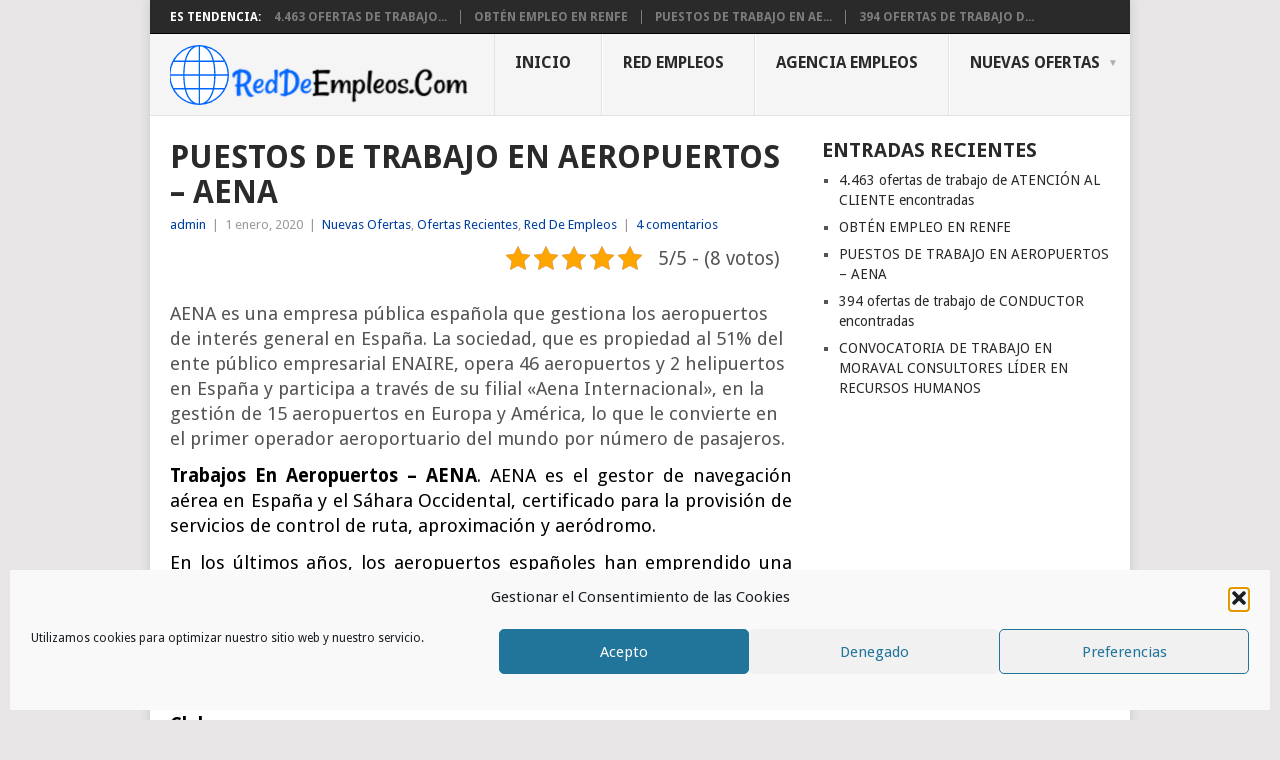

--- FILE ---
content_type: text/html; charset=UTF-8
request_url: https://reddeempleos.com/puestos-de-trabajo-en-aeropuertos-aena/
body_size: 27537
content:
<!DOCTYPE html>
<html lang="es">
<head>
<meta charset="UTF-8">
<meta name="viewport" content="width=device-width, initial-scale=1">
<link rel="profile" href="http://gmpg.org/xfn/11">
<link rel="pingback" href="https://reddeempleos.com/xmlrpc.php">
<style>
#wpadminbar #wp-admin-bar-wccp_free_top_button .ab-icon:before {
	content: "\f160";
	color: #02CA02;
	top: 3px;
}
#wpadminbar #wp-admin-bar-wccp_free_top_button .ab-icon {
	transform: rotate(45deg);
}
</style>
<meta name='robots' content='index, follow, max-image-preview:large, max-snippet:-1, max-video-preview:-1' />

	<!-- This site is optimized with the Yoast SEO plugin v26.6 - https://yoast.com/wordpress/plugins/seo/ -->
	<title>PUESTOS DE TRABAJO EN AEROPUERTOS - AENA - Red De Empleos</title>
	<link rel="canonical" href="https://reddeempleos.com/puestos-de-trabajo-en-aeropuertos-aena/" />
	<meta property="og:locale" content="es_ES" />
	<meta property="og:type" content="article" />
	<meta property="og:title" content="PUESTOS DE TRABAJO EN AEROPUERTOS - AENA" />
	<meta property="og:description" content="PUESTOS DE TRABAJO EN AEROPUERTOS - AENA" />
	<meta property="og:url" content="https://reddeempleos.com/puestos-de-trabajo-en-aeropuertos-aena/" />
	<meta property="og:site_name" content="Red De Empleos" />
	<meta property="article:published_time" content="2020-01-01T13:13:53+00:00" />
	<meta property="article:modified_time" content="2020-01-01T13:13:55+00:00" />
	<meta property="og:image" content="https://reddeempleos.com/wp-content/uploads/2020/01/PUESTOS-DE-TRABAJO-EN-AEROPUERTOS-AENA.png" />
	<meta property="og:image:width" content="1920" />
	<meta property="og:image:height" content="1080" />
	<meta property="og:image:type" content="image/png" />
	<meta name="author" content="admin" />
	<meta name="twitter:card" content="summary_large_image" />
	<meta name="twitter:title" content="PUESTOS DE TRABAJO EN AEROPUERTOS - AENA" />
	<meta name="twitter:description" content="PUESTOS DE TRABAJO EN AEROPUERTOS - AENA" />
	<meta name="twitter:image" content="https://reddeempleos.com/wp-content/uploads/2020/01/PUESTOS-DE-TRABAJO-EN-AEROPUERTOS-AENA.png" />
	<meta name="twitter:label1" content="Escrito por" />
	<meta name="twitter:data1" content="admin" />
	<meta name="twitter:label2" content="Tiempo de lectura" />
	<meta name="twitter:data2" content="2 minutos" />
	<script type="application/ld+json" class="yoast-schema-graph">{"@context":"https://schema.org","@graph":[{"@type":"WebPage","@id":"https://reddeempleos.com/puestos-de-trabajo-en-aeropuertos-aena/","url":"https://reddeempleos.com/puestos-de-trabajo-en-aeropuertos-aena/","name":"PUESTOS DE TRABAJO EN AEROPUERTOS - AENA - Red De Empleos","isPartOf":{"@id":"https://reddeempleos.com/#website"},"primaryImageOfPage":{"@id":"https://reddeempleos.com/puestos-de-trabajo-en-aeropuertos-aena/#primaryimage"},"image":{"@id":"https://reddeempleos.com/puestos-de-trabajo-en-aeropuertos-aena/#primaryimage"},"thumbnailUrl":"https://reddeempleos.com/wp-content/uploads/2020/01/PUESTOS-DE-TRABAJO-EN-AEROPUERTOS-AENA.png","datePublished":"2020-01-01T13:13:53+00:00","dateModified":"2020-01-01T13:13:55+00:00","author":{"@id":"https://reddeempleos.com/#/schema/person/7d7d2854c8c6c3551610950bc38baf32"},"breadcrumb":{"@id":"https://reddeempleos.com/puestos-de-trabajo-en-aeropuertos-aena/#breadcrumb"},"inLanguage":"es","potentialAction":[{"@type":"ReadAction","target":["https://reddeempleos.com/puestos-de-trabajo-en-aeropuertos-aena/"]}]},{"@type":"ImageObject","inLanguage":"es","@id":"https://reddeempleos.com/puestos-de-trabajo-en-aeropuertos-aena/#primaryimage","url":"https://reddeempleos.com/wp-content/uploads/2020/01/PUESTOS-DE-TRABAJO-EN-AEROPUERTOS-AENA.png","contentUrl":"https://reddeempleos.com/wp-content/uploads/2020/01/PUESTOS-DE-TRABAJO-EN-AEROPUERTOS-AENA.png","width":1920,"height":1080,"caption":"PUESTOS DE TRABAJO EN AEROPUERTOS - AENA"},{"@type":"BreadcrumbList","@id":"https://reddeempleos.com/puestos-de-trabajo-en-aeropuertos-aena/#breadcrumb","itemListElement":[{"@type":"ListItem","position":1,"name":"Portada","item":"https://reddeempleos.com/"},{"@type":"ListItem","position":2,"name":"PUESTOS DE TRABAJO EN AEROPUERTOS &#8211; AENA"}]},{"@type":"WebSite","@id":"https://reddeempleos.com/#website","url":"https://reddeempleos.com/","name":"Red De Empleos","description":"¿Buscas Trabajo? Encuentra hoy mismo tu trabajo en Red Deempleos","potentialAction":[{"@type":"SearchAction","target":{"@type":"EntryPoint","urlTemplate":"https://reddeempleos.com/?s={search_term_string}"},"query-input":{"@type":"PropertyValueSpecification","valueRequired":true,"valueName":"search_term_string"}}],"inLanguage":"es"},{"@type":"Person","@id":"https://reddeempleos.com/#/schema/person/7d7d2854c8c6c3551610950bc38baf32","name":"admin","image":{"@type":"ImageObject","inLanguage":"es","@id":"https://reddeempleos.com/#/schema/person/image/","url":"https://secure.gravatar.com/avatar/0aa5a40452091726ad92316c1a7e1dcbd9402a13e336c1cea1d8641547d2c218?s=96&d=mm&r=g","contentUrl":"https://secure.gravatar.com/avatar/0aa5a40452091726ad92316c1a7e1dcbd9402a13e336c1cea1d8641547d2c218?s=96&d=mm&r=g","caption":"admin"},"url":"https://reddeempleos.com/author/admin/"}]}</script>
	<!-- / Yoast SEO plugin. -->


<link rel='dns-prefetch' href='//fonts.googleapis.com' />
<link rel="alternate" type="application/rss+xml" title="Red De Empleos &raquo; Feed" href="https://reddeempleos.com/feed/" />
<link rel="alternate" type="application/rss+xml" title="Red De Empleos &raquo; Feed de los comentarios" href="https://reddeempleos.com/comments/feed/" />
<link rel="alternate" type="application/rss+xml" title="Red De Empleos &raquo; Comentario PUESTOS DE TRABAJO EN AEROPUERTOS &#8211; AENA del feed" href="https://reddeempleos.com/puestos-de-trabajo-en-aeropuertos-aena/feed/" />
<link rel="alternate" title="oEmbed (JSON)" type="application/json+oembed" href="https://reddeempleos.com/wp-json/oembed/1.0/embed?url=https%3A%2F%2Freddeempleos.com%2Fpuestos-de-trabajo-en-aeropuertos-aena%2F" />
<link rel="alternate" title="oEmbed (XML)" type="text/xml+oembed" href="https://reddeempleos.com/wp-json/oembed/1.0/embed?url=https%3A%2F%2Freddeempleos.com%2Fpuestos-de-trabajo-en-aeropuertos-aena%2F&#038;format=xml" />
		<style>
			.lazyload,
			.lazyloading {
				max-width: 100%;
			}
		</style>
		<style id='wp-img-auto-sizes-contain-inline-css' type='text/css'>
img:is([sizes=auto i],[sizes^="auto," i]){contain-intrinsic-size:3000px 1500px}
/*# sourceURL=wp-img-auto-sizes-contain-inline-css */
</style>

<style id='wp-emoji-styles-inline-css' type='text/css'>

	img.wp-smiley, img.emoji {
		display: inline !important;
		border: none !important;
		box-shadow: none !important;
		height: 1em !important;
		width: 1em !important;
		margin: 0 0.07em !important;
		vertical-align: -0.1em !important;
		background: none !important;
		padding: 0 !important;
	}
/*# sourceURL=wp-emoji-styles-inline-css */
</style>
<link rel='stylesheet' id='wp-block-library-css' href='https://reddeempleos.com/wp-includes/css/dist/block-library/style.min.css?ver=6.9' type='text/css' media='all' />
<style id='wp-block-heading-inline-css' type='text/css'>
h1:where(.wp-block-heading).has-background,h2:where(.wp-block-heading).has-background,h3:where(.wp-block-heading).has-background,h4:where(.wp-block-heading).has-background,h5:where(.wp-block-heading).has-background,h6:where(.wp-block-heading).has-background{padding:1.25em 2.375em}h1.has-text-align-left[style*=writing-mode]:where([style*=vertical-lr]),h1.has-text-align-right[style*=writing-mode]:where([style*=vertical-rl]),h2.has-text-align-left[style*=writing-mode]:where([style*=vertical-lr]),h2.has-text-align-right[style*=writing-mode]:where([style*=vertical-rl]),h3.has-text-align-left[style*=writing-mode]:where([style*=vertical-lr]),h3.has-text-align-right[style*=writing-mode]:where([style*=vertical-rl]),h4.has-text-align-left[style*=writing-mode]:where([style*=vertical-lr]),h4.has-text-align-right[style*=writing-mode]:where([style*=vertical-rl]),h5.has-text-align-left[style*=writing-mode]:where([style*=vertical-lr]),h5.has-text-align-right[style*=writing-mode]:where([style*=vertical-rl]),h6.has-text-align-left[style*=writing-mode]:where([style*=vertical-lr]),h6.has-text-align-right[style*=writing-mode]:where([style*=vertical-rl]){rotate:180deg}
/*# sourceURL=https://reddeempleos.com/wp-includes/blocks/heading/style.min.css */
</style>
<style id='wp-block-latest-posts-inline-css' type='text/css'>
.wp-block-latest-posts{box-sizing:border-box}.wp-block-latest-posts.alignleft{margin-right:2em}.wp-block-latest-posts.alignright{margin-left:2em}.wp-block-latest-posts.wp-block-latest-posts__list{list-style:none}.wp-block-latest-posts.wp-block-latest-posts__list li{clear:both;overflow-wrap:break-word}.wp-block-latest-posts.is-grid{display:flex;flex-wrap:wrap}.wp-block-latest-posts.is-grid li{margin:0 1.25em 1.25em 0;width:100%}@media (min-width:600px){.wp-block-latest-posts.columns-2 li{width:calc(50% - .625em)}.wp-block-latest-posts.columns-2 li:nth-child(2n){margin-right:0}.wp-block-latest-posts.columns-3 li{width:calc(33.33333% - .83333em)}.wp-block-latest-posts.columns-3 li:nth-child(3n){margin-right:0}.wp-block-latest-posts.columns-4 li{width:calc(25% - .9375em)}.wp-block-latest-posts.columns-4 li:nth-child(4n){margin-right:0}.wp-block-latest-posts.columns-5 li{width:calc(20% - 1em)}.wp-block-latest-posts.columns-5 li:nth-child(5n){margin-right:0}.wp-block-latest-posts.columns-6 li{width:calc(16.66667% - 1.04167em)}.wp-block-latest-posts.columns-6 li:nth-child(6n){margin-right:0}}:root :where(.wp-block-latest-posts.is-grid){padding:0}:root :where(.wp-block-latest-posts.wp-block-latest-posts__list){padding-left:0}.wp-block-latest-posts__post-author,.wp-block-latest-posts__post-date{display:block;font-size:.8125em}.wp-block-latest-posts__post-excerpt,.wp-block-latest-posts__post-full-content{margin-bottom:1em;margin-top:.5em}.wp-block-latest-posts__featured-image a{display:inline-block}.wp-block-latest-posts__featured-image img{height:auto;max-width:100%;width:auto}.wp-block-latest-posts__featured-image.alignleft{float:left;margin-right:1em}.wp-block-latest-posts__featured-image.alignright{float:right;margin-left:1em}.wp-block-latest-posts__featured-image.aligncenter{margin-bottom:1em;text-align:center}
/*# sourceURL=https://reddeempleos.com/wp-includes/blocks/latest-posts/style.min.css */
</style>
<style id='global-styles-inline-css' type='text/css'>
:root{--wp--preset--aspect-ratio--square: 1;--wp--preset--aspect-ratio--4-3: 4/3;--wp--preset--aspect-ratio--3-4: 3/4;--wp--preset--aspect-ratio--3-2: 3/2;--wp--preset--aspect-ratio--2-3: 2/3;--wp--preset--aspect-ratio--16-9: 16/9;--wp--preset--aspect-ratio--9-16: 9/16;--wp--preset--color--black: #000000;--wp--preset--color--cyan-bluish-gray: #abb8c3;--wp--preset--color--white: #ffffff;--wp--preset--color--pale-pink: #f78da7;--wp--preset--color--vivid-red: #cf2e2e;--wp--preset--color--luminous-vivid-orange: #ff6900;--wp--preset--color--luminous-vivid-amber: #fcb900;--wp--preset--color--light-green-cyan: #7bdcb5;--wp--preset--color--vivid-green-cyan: #00d084;--wp--preset--color--pale-cyan-blue: #8ed1fc;--wp--preset--color--vivid-cyan-blue: #0693e3;--wp--preset--color--vivid-purple: #9b51e0;--wp--preset--gradient--vivid-cyan-blue-to-vivid-purple: linear-gradient(135deg,rgb(6,147,227) 0%,rgb(155,81,224) 100%);--wp--preset--gradient--light-green-cyan-to-vivid-green-cyan: linear-gradient(135deg,rgb(122,220,180) 0%,rgb(0,208,130) 100%);--wp--preset--gradient--luminous-vivid-amber-to-luminous-vivid-orange: linear-gradient(135deg,rgb(252,185,0) 0%,rgb(255,105,0) 100%);--wp--preset--gradient--luminous-vivid-orange-to-vivid-red: linear-gradient(135deg,rgb(255,105,0) 0%,rgb(207,46,46) 100%);--wp--preset--gradient--very-light-gray-to-cyan-bluish-gray: linear-gradient(135deg,rgb(238,238,238) 0%,rgb(169,184,195) 100%);--wp--preset--gradient--cool-to-warm-spectrum: linear-gradient(135deg,rgb(74,234,220) 0%,rgb(151,120,209) 20%,rgb(207,42,186) 40%,rgb(238,44,130) 60%,rgb(251,105,98) 80%,rgb(254,248,76) 100%);--wp--preset--gradient--blush-light-purple: linear-gradient(135deg,rgb(255,206,236) 0%,rgb(152,150,240) 100%);--wp--preset--gradient--blush-bordeaux: linear-gradient(135deg,rgb(254,205,165) 0%,rgb(254,45,45) 50%,rgb(107,0,62) 100%);--wp--preset--gradient--luminous-dusk: linear-gradient(135deg,rgb(255,203,112) 0%,rgb(199,81,192) 50%,rgb(65,88,208) 100%);--wp--preset--gradient--pale-ocean: linear-gradient(135deg,rgb(255,245,203) 0%,rgb(182,227,212) 50%,rgb(51,167,181) 100%);--wp--preset--gradient--electric-grass: linear-gradient(135deg,rgb(202,248,128) 0%,rgb(113,206,126) 100%);--wp--preset--gradient--midnight: linear-gradient(135deg,rgb(2,3,129) 0%,rgb(40,116,252) 100%);--wp--preset--font-size--small: 13px;--wp--preset--font-size--medium: 20px;--wp--preset--font-size--large: 36px;--wp--preset--font-size--x-large: 42px;--wp--preset--spacing--20: 0.44rem;--wp--preset--spacing--30: 0.67rem;--wp--preset--spacing--40: 1rem;--wp--preset--spacing--50: 1.5rem;--wp--preset--spacing--60: 2.25rem;--wp--preset--spacing--70: 3.38rem;--wp--preset--spacing--80: 5.06rem;--wp--preset--shadow--natural: 6px 6px 9px rgba(0, 0, 0, 0.2);--wp--preset--shadow--deep: 12px 12px 50px rgba(0, 0, 0, 0.4);--wp--preset--shadow--sharp: 6px 6px 0px rgba(0, 0, 0, 0.2);--wp--preset--shadow--outlined: 6px 6px 0px -3px rgb(255, 255, 255), 6px 6px rgb(0, 0, 0);--wp--preset--shadow--crisp: 6px 6px 0px rgb(0, 0, 0);}:where(.is-layout-flex){gap: 0.5em;}:where(.is-layout-grid){gap: 0.5em;}body .is-layout-flex{display: flex;}.is-layout-flex{flex-wrap: wrap;align-items: center;}.is-layout-flex > :is(*, div){margin: 0;}body .is-layout-grid{display: grid;}.is-layout-grid > :is(*, div){margin: 0;}:where(.wp-block-columns.is-layout-flex){gap: 2em;}:where(.wp-block-columns.is-layout-grid){gap: 2em;}:where(.wp-block-post-template.is-layout-flex){gap: 1.25em;}:where(.wp-block-post-template.is-layout-grid){gap: 1.25em;}.has-black-color{color: var(--wp--preset--color--black) !important;}.has-cyan-bluish-gray-color{color: var(--wp--preset--color--cyan-bluish-gray) !important;}.has-white-color{color: var(--wp--preset--color--white) !important;}.has-pale-pink-color{color: var(--wp--preset--color--pale-pink) !important;}.has-vivid-red-color{color: var(--wp--preset--color--vivid-red) !important;}.has-luminous-vivid-orange-color{color: var(--wp--preset--color--luminous-vivid-orange) !important;}.has-luminous-vivid-amber-color{color: var(--wp--preset--color--luminous-vivid-amber) !important;}.has-light-green-cyan-color{color: var(--wp--preset--color--light-green-cyan) !important;}.has-vivid-green-cyan-color{color: var(--wp--preset--color--vivid-green-cyan) !important;}.has-pale-cyan-blue-color{color: var(--wp--preset--color--pale-cyan-blue) !important;}.has-vivid-cyan-blue-color{color: var(--wp--preset--color--vivid-cyan-blue) !important;}.has-vivid-purple-color{color: var(--wp--preset--color--vivid-purple) !important;}.has-black-background-color{background-color: var(--wp--preset--color--black) !important;}.has-cyan-bluish-gray-background-color{background-color: var(--wp--preset--color--cyan-bluish-gray) !important;}.has-white-background-color{background-color: var(--wp--preset--color--white) !important;}.has-pale-pink-background-color{background-color: var(--wp--preset--color--pale-pink) !important;}.has-vivid-red-background-color{background-color: var(--wp--preset--color--vivid-red) !important;}.has-luminous-vivid-orange-background-color{background-color: var(--wp--preset--color--luminous-vivid-orange) !important;}.has-luminous-vivid-amber-background-color{background-color: var(--wp--preset--color--luminous-vivid-amber) !important;}.has-light-green-cyan-background-color{background-color: var(--wp--preset--color--light-green-cyan) !important;}.has-vivid-green-cyan-background-color{background-color: var(--wp--preset--color--vivid-green-cyan) !important;}.has-pale-cyan-blue-background-color{background-color: var(--wp--preset--color--pale-cyan-blue) !important;}.has-vivid-cyan-blue-background-color{background-color: var(--wp--preset--color--vivid-cyan-blue) !important;}.has-vivid-purple-background-color{background-color: var(--wp--preset--color--vivid-purple) !important;}.has-black-border-color{border-color: var(--wp--preset--color--black) !important;}.has-cyan-bluish-gray-border-color{border-color: var(--wp--preset--color--cyan-bluish-gray) !important;}.has-white-border-color{border-color: var(--wp--preset--color--white) !important;}.has-pale-pink-border-color{border-color: var(--wp--preset--color--pale-pink) !important;}.has-vivid-red-border-color{border-color: var(--wp--preset--color--vivid-red) !important;}.has-luminous-vivid-orange-border-color{border-color: var(--wp--preset--color--luminous-vivid-orange) !important;}.has-luminous-vivid-amber-border-color{border-color: var(--wp--preset--color--luminous-vivid-amber) !important;}.has-light-green-cyan-border-color{border-color: var(--wp--preset--color--light-green-cyan) !important;}.has-vivid-green-cyan-border-color{border-color: var(--wp--preset--color--vivid-green-cyan) !important;}.has-pale-cyan-blue-border-color{border-color: var(--wp--preset--color--pale-cyan-blue) !important;}.has-vivid-cyan-blue-border-color{border-color: var(--wp--preset--color--vivid-cyan-blue) !important;}.has-vivid-purple-border-color{border-color: var(--wp--preset--color--vivid-purple) !important;}.has-vivid-cyan-blue-to-vivid-purple-gradient-background{background: var(--wp--preset--gradient--vivid-cyan-blue-to-vivid-purple) !important;}.has-light-green-cyan-to-vivid-green-cyan-gradient-background{background: var(--wp--preset--gradient--light-green-cyan-to-vivid-green-cyan) !important;}.has-luminous-vivid-amber-to-luminous-vivid-orange-gradient-background{background: var(--wp--preset--gradient--luminous-vivid-amber-to-luminous-vivid-orange) !important;}.has-luminous-vivid-orange-to-vivid-red-gradient-background{background: var(--wp--preset--gradient--luminous-vivid-orange-to-vivid-red) !important;}.has-very-light-gray-to-cyan-bluish-gray-gradient-background{background: var(--wp--preset--gradient--very-light-gray-to-cyan-bluish-gray) !important;}.has-cool-to-warm-spectrum-gradient-background{background: var(--wp--preset--gradient--cool-to-warm-spectrum) !important;}.has-blush-light-purple-gradient-background{background: var(--wp--preset--gradient--blush-light-purple) !important;}.has-blush-bordeaux-gradient-background{background: var(--wp--preset--gradient--blush-bordeaux) !important;}.has-luminous-dusk-gradient-background{background: var(--wp--preset--gradient--luminous-dusk) !important;}.has-pale-ocean-gradient-background{background: var(--wp--preset--gradient--pale-ocean) !important;}.has-electric-grass-gradient-background{background: var(--wp--preset--gradient--electric-grass) !important;}.has-midnight-gradient-background{background: var(--wp--preset--gradient--midnight) !important;}.has-small-font-size{font-size: var(--wp--preset--font-size--small) !important;}.has-medium-font-size{font-size: var(--wp--preset--font-size--medium) !important;}.has-large-font-size{font-size: var(--wp--preset--font-size--large) !important;}.has-x-large-font-size{font-size: var(--wp--preset--font-size--x-large) !important;}
/*# sourceURL=global-styles-inline-css */
</style>

<style id='classic-theme-styles-inline-css' type='text/css'>
/*! This file is auto-generated */
.wp-block-button__link{color:#fff;background-color:#32373c;border-radius:9999px;box-shadow:none;text-decoration:none;padding:calc(.667em + 2px) calc(1.333em + 2px);font-size:1.125em}.wp-block-file__button{background:#32373c;color:#fff;text-decoration:none}
/*# sourceURL=/wp-includes/css/classic-themes.min.css */
</style>
<link rel='stylesheet' id='contact-form-7-css' href='https://reddeempleos.com/wp-content/plugins/contact-form-7/includes/css/styles.css?ver=6.1.4' type='text/css' media='all' />
<link rel='stylesheet' id='kk-star-ratings-css' href='https://reddeempleos.com/wp-content/plugins/kk-star-ratings/src/core/public/css/kk-star-ratings.min.css?ver=5.4.10.3' type='text/css' media='all' />
<link rel='stylesheet' id='cmplz-general-css' href='https://reddeempleos.com/wp-content/plugins/complianz-gdpr/assets/css/cookieblocker.min.css?ver=1765989023' type='text/css' media='all' />
<link rel='stylesheet' id='point-style-css' href='https://reddeempleos.com/wp-content/themes/point/style.css?ver=6.9' type='text/css' media='all' />
<style id='point-style-inline-css' type='text/css'>

		a:hover, .menu .current-menu-item > a, .menu .current-menu-item, .current-menu-ancestor > a.sf-with-ul, .current-menu-ancestor, footer .textwidget a, .single_post a:not(.wp-block-button__link), #commentform a, .copyrights a:hover, a, footer .widget li a:hover, .menu > li:hover > a, .single_post .post-info a, .post-info a, .readMore a, .reply a, .fn a, .carousel a:hover, .single_post .related-posts a:hover, .sidebar.c-4-12 .textwidget a, footer .textwidget a, .sidebar.c-4-12 a:hover, .title a:hover, .trending-articles li a:hover { color: #0140a0; }
		.review-result, .review-total-only { color: #0140a0!important; }
		.nav-previous a, .nav-next a, .sub-menu, #commentform input#submit, .tagcloud a, #tabber ul.tabs li a.selected, .featured-cat, .mts-subscribe input[type='submit'], .pagination a, .widget .wpt_widget_content #tags-tab-content ul li a, .latestPost-review-wrapper, .pagination .dots, .primary-navigation #wpmm-megamenu .wpmm-posts .wpmm-pagination a, #wpmm-megamenu .review-total-only, body .latestPost-review-wrapper, .review-type-circle.wp-review-show-total { background: #0140a0; color: #fff; } .header-button { background: #38B7EE; } #logo a { color: #0140a0; }
		
		
/*# sourceURL=point-style-inline-css */
</style>
<link crossorigin="anonymous" rel='stylesheet' id='theme-slug-fonts-css' href='//fonts.googleapis.com/css?family=Droid+Sans%3A400%2C700&#038;subset=latin-ext' type='text/css' media='all' />
<script type="text/javascript" src="https://reddeempleos.com/wp-includes/js/jquery/jquery.min.js?ver=3.7.1" id="jquery-core-js"></script>
<script type="text/javascript" src="https://reddeempleos.com/wp-includes/js/jquery/jquery-migrate.min.js?ver=3.4.1" id="jquery-migrate-js"></script>
<script type="text/javascript" src="https://reddeempleos.com/wp-content/themes/point/js/customscripts.js?ver=6.9" id="point-customscripts-js"></script>
<link rel="https://api.w.org/" href="https://reddeempleos.com/wp-json/" /><link rel="alternate" title="JSON" type="application/json" href="https://reddeempleos.com/wp-json/wp/v2/posts/313" /><link rel="EditURI" type="application/rsd+xml" title="RSD" href="https://reddeempleos.com/xmlrpc.php?rsd" />
<meta name="generator" content="WordPress 6.9" />
<link rel='shortlink' href='https://reddeempleos.com/?p=313' />
<script type="application/ld+json">{
    "@context": "https://schema.org/",
    "@type": "CreativeWorkSeries",
    "name": "PUESTOS DE TRABAJO EN AEROPUERTOS - AENA",
    "aggregateRating": {
        "@type": "AggregateRating",
        "ratingValue": "5",
        "bestRating": "5",
        "ratingCount": "8"
    }
}</script><meta name="mpu-version" content="1.2.6" /><script id="wpcp_disable_selection" type="text/javascript">
var image_save_msg='You are not allowed to save images!';
	var no_menu_msg='Context Menu disabled!';
	var smessage = "El contenido está protegido !!";

function disableEnterKey(e)
{
	var elemtype = e.target.tagName;
	
	elemtype = elemtype.toUpperCase();
	
	if (elemtype == "TEXT" || elemtype == "TEXTAREA" || elemtype == "INPUT" || elemtype == "PASSWORD" || elemtype == "SELECT" || elemtype == "OPTION" || elemtype == "EMBED")
	{
		elemtype = 'TEXT';
	}
	
	if (e.ctrlKey){
     var key;
     if(window.event)
          key = window.event.keyCode;     //IE
     else
          key = e.which;     //firefox (97)
    //if (key != 17) alert(key);
     if (elemtype!= 'TEXT' && (key == 97 || key == 65 || key == 67 || key == 99 || key == 88 || key == 120 || key == 26 || key == 85  || key == 86 || key == 83 || key == 43 || key == 73))
     {
		if(wccp_free_iscontenteditable(e)) return true;
		show_wpcp_message('You are not allowed to copy content or view source');
		return false;
     }else
     	return true;
     }
}


/*For contenteditable tags*/
function wccp_free_iscontenteditable(e)
{
	var e = e || window.event; // also there is no e.target property in IE. instead IE uses window.event.srcElement
  	
	var target = e.target || e.srcElement;

	var elemtype = e.target.nodeName;
	
	elemtype = elemtype.toUpperCase();
	
	var iscontenteditable = "false";
		
	if(typeof target.getAttribute!="undefined" ) iscontenteditable = target.getAttribute("contenteditable"); // Return true or false as string
	
	var iscontenteditable2 = false;
	
	if(typeof target.isContentEditable!="undefined" ) iscontenteditable2 = target.isContentEditable; // Return true or false as boolean

	if(target.parentElement.isContentEditable) iscontenteditable2 = true;
	
	if (iscontenteditable == "true" || iscontenteditable2 == true)
	{
		if(typeof target.style!="undefined" ) target.style.cursor = "text";
		
		return true;
	}
}

////////////////////////////////////
function disable_copy(e)
{	
	var e = e || window.event; // also there is no e.target property in IE. instead IE uses window.event.srcElement
	
	var elemtype = e.target.tagName;
	
	elemtype = elemtype.toUpperCase();
	
	if (elemtype == "TEXT" || elemtype == "TEXTAREA" || elemtype == "INPUT" || elemtype == "PASSWORD" || elemtype == "SELECT" || elemtype == "OPTION" || elemtype == "EMBED")
	{
		elemtype = 'TEXT';
	}
	
	if(wccp_free_iscontenteditable(e)) return true;
	
	var isSafari = /Safari/.test(navigator.userAgent) && /Apple Computer/.test(navigator.vendor);
	
	var checker_IMG = '';
	if (elemtype == "IMG" && checker_IMG == 'checked' && e.detail >= 2) {show_wpcp_message(alertMsg_IMG);return false;}
	if (elemtype != "TEXT")
	{
		if (smessage !== "" && e.detail == 2)
			show_wpcp_message(smessage);
		
		if (isSafari)
			return true;
		else
			return false;
	}	
}

//////////////////////////////////////////
function disable_copy_ie()
{
	var e = e || window.event;
	var elemtype = window.event.srcElement.nodeName;
	elemtype = elemtype.toUpperCase();
	if(wccp_free_iscontenteditable(e)) return true;
	if (elemtype == "IMG") {show_wpcp_message(alertMsg_IMG);return false;}
	if (elemtype != "TEXT" && elemtype != "TEXTAREA" && elemtype != "INPUT" && elemtype != "PASSWORD" && elemtype != "SELECT" && elemtype != "OPTION" && elemtype != "EMBED")
	{
		return false;
	}
}	
function reEnable()
{
	return true;
}
document.onkeydown = disableEnterKey;
document.onselectstart = disable_copy_ie;
if(navigator.userAgent.indexOf('MSIE')==-1)
{
	document.onmousedown = disable_copy;
	document.onclick = reEnable;
}
function disableSelection(target)
{
    //For IE This code will work
    if (typeof target.onselectstart!="undefined")
    target.onselectstart = disable_copy_ie;
    
    //For Firefox This code will work
    else if (typeof target.style.MozUserSelect!="undefined")
    {target.style.MozUserSelect="none";}
    
    //All other  (ie: Opera) This code will work
    else
    target.onmousedown=function(){return false}
    target.style.cursor = "default";
}
//Calling the JS function directly just after body load
window.onload = function(){disableSelection(document.body);};

//////////////////special for safari Start////////////////
var onlongtouch;
var timer;
var touchduration = 1000; //length of time we want the user to touch before we do something

var elemtype = "";
function touchstart(e) {
	var e = e || window.event;
  // also there is no e.target property in IE.
  // instead IE uses window.event.srcElement
  	var target = e.target || e.srcElement;
	
	elemtype = window.event.srcElement.nodeName;
	
	elemtype = elemtype.toUpperCase();
	
	if(!wccp_pro_is_passive()) e.preventDefault();
	if (!timer) {
		timer = setTimeout(onlongtouch, touchduration);
	}
}

function touchend() {
    //stops short touches from firing the event
    if (timer) {
        clearTimeout(timer);
        timer = null;
    }
	onlongtouch();
}

onlongtouch = function(e) { //this will clear the current selection if anything selected
	
	if (elemtype != "TEXT" && elemtype != "TEXTAREA" && elemtype != "INPUT" && elemtype != "PASSWORD" && elemtype != "SELECT" && elemtype != "EMBED" && elemtype != "OPTION")	
	{
		if (window.getSelection) {
			if (window.getSelection().empty) {  // Chrome
			window.getSelection().empty();
			} else if (window.getSelection().removeAllRanges) {  // Firefox
			window.getSelection().removeAllRanges();
			}
		} else if (document.selection) {  // IE?
			document.selection.empty();
		}
		return false;
	}
};

document.addEventListener("DOMContentLoaded", function(event) { 
    window.addEventListener("touchstart", touchstart, false);
    window.addEventListener("touchend", touchend, false);
});

function wccp_pro_is_passive() {

  var cold = false,
  hike = function() {};

  try {
	  const object1 = {};
  var aid = Object.defineProperty(object1, 'passive', {
  get() {cold = true}
  });
  window.addEventListener('test', hike, aid);
  window.removeEventListener('test', hike, aid);
  } catch (e) {}

  return cold;
}
/*special for safari End*/
</script>
<script id="wpcp_disable_Right_Click" type="text/javascript">
document.ondragstart = function() { return false;}
	function nocontext(e) {
	   return false;
	}
	document.oncontextmenu = nocontext;
</script>
			<style>.cmplz-hidden {
					display: none !important;
				}</style>		<script>
			document.documentElement.className = document.documentElement.className.replace('no-js', 'js');
		</script>
				<style>
			.no-js img.lazyload {
				display: none;
			}

			figure.wp-block-image img.lazyloading {
				min-width: 150px;
			}

			.lazyload,
			.lazyloading {
				--smush-placeholder-width: 100px;
				--smush-placeholder-aspect-ratio: 1/1;
				width: var(--smush-image-width, var(--smush-placeholder-width)) !important;
				aspect-ratio: var(--smush-image-aspect-ratio, var(--smush-placeholder-aspect-ratio)) !important;
			}

						.lazyload, .lazyloading {
				opacity: 0;
			}

			.lazyloaded {
				opacity: 1;
				transition: opacity 400ms;
				transition-delay: 0ms;
			}

					</style>
				<style type="text/css">
							.site-title a,
				.site-description {
					color: #0140a0;
				}
						</style>
		<style type="text/css" id="custom-background-css">
body.custom-background { background-color: #e7e5e6; }
</style>
	<link rel="amphtml" href="https://reddeempleos.com/puestos-de-trabajo-en-aeropuertos-aena/amp/"><link rel="icon" href="https://reddeempleos.com/wp-content/uploads/2019/11/cropped-FAVICON-RED-DE-EMPLEOS-32x32.png" sizes="32x32" />
<link rel="icon" href="https://reddeempleos.com/wp-content/uploads/2019/11/cropped-FAVICON-RED-DE-EMPLEOS-192x192.png" sizes="192x192" />
<link rel="apple-touch-icon" href="https://reddeempleos.com/wp-content/uploads/2019/11/cropped-FAVICON-RED-DE-EMPLEOS-180x180.png" />
<meta name="msapplication-TileImage" content="https://reddeempleos.com/wp-content/uploads/2019/11/cropped-FAVICON-RED-DE-EMPLEOS-270x270.png" />
</head>

<body data-cmplz=1 id="blog" class="wp-singular post-template-default single single-post postid-313 single-format-standard custom-background wp-embed-responsive wp-theme-point boxed cslayout unselectable">


<div class="main-container clear">

				<div class="trending-articles">
				<ul>
					<li class="firstlink">Es tendencia:</li>
													<li class="trendingPost">
									<a href="https://reddeempleos.com/4-463-ofertas-de-trabajo-de-atencion-al-cliente-encontradas/" title="4.463 ofertas de trabajo de ATENCIÓN AL CLIENTE encontradas" rel="bookmark">4.463 ofertas de trabajo...</a>
								</li>
																<li class="trendingPost">
									<a href="https://reddeempleos.com/obten-empleo-en-renfe/" title="OBTÉN EMPLEO EN RENFE" rel="bookmark">OBTÉN EMPLEO EN RENFE</a>
								</li>
																<li class="trendingPost">
									<a href="https://reddeempleos.com/puestos-de-trabajo-en-aeropuertos-aena/" title="PUESTOS DE TRABAJO EN AEROPUERTOS &#8211; AENA" rel="bookmark">PUESTOS DE TRABAJO EN AE...</a>
								</li>
																<li class="trendingPost">
									<a href="https://reddeempleos.com/394-ofertas-de-trabajo-de-conductor-encontradas/" title="394 ofertas de trabajo de CONDUCTOR encontradas" rel="bookmark">394 ofertas de trabajo d...</a>
								</li>
												</ul>
			</div>
					<header id="masthead" class="site-header" role="banner">
			<div class="site-branding">
															<h2 id="logo" class="image-logo" itemprop="headline">
							<a href="https://reddeempleos.com"><img data-src="https://reddeempleos.com/wp-content/uploads/2019/11/cropped-LOGOTIPO-REDDEEMPLEOS.png" alt="Red De Empleos" src="[data-uri]" class="lazyload" style="--smush-placeholder-width: 300px; --smush-placeholder-aspect-ratio: 300/60;"></a>
						</h2><!-- END #logo -->
									
				<a href="#" id="pull" class="toggle-mobile-menu">Menú</a>
				<div class="primary-navigation">
					<nav id="navigation" class="mobile-menu-wrapper" role="navigation">
						<ul id="menu-main-navigation" class="menu clearfix"><li id="menu-item-74" class="menu-item menu-item-type-custom menu-item-object-custom menu-item-home"><a href="https://reddeempleos.com/">Inicio<br /><span class="sub"></span></a></li>
<li id="menu-item-75" class="menu-item menu-item-type-taxonomy menu-item-object-category current-post-ancestor current-menu-parent current-post-parent"><a href="https://reddeempleos.com/category/red-de-empleos/">Red Empleos<br /><span class="sub"></span></a></li>
<li id="menu-item-76" class="menu-item menu-item-type-taxonomy menu-item-object-category"><a href="https://reddeempleos.com/category/agencia-de-empleos/">Agencia Empleos<br /><span class="sub"></span></a></li>
<li id="menu-item-86" class="menu-item menu-item-type-taxonomy menu-item-object-category current-post-ancestor current-menu-parent current-post-parent menu-item-has-children"><a href="https://reddeempleos.com/category/nuevas-ofertas/">Nuevas Ofertas<br /><span class="sub"></span></a>
<ul class="sub-menu">
	<li id="menu-item-80" class="menu-item menu-item-type-taxonomy menu-item-object-category"><a href="https://reddeempleos.com/category/constuccion/">Constucción<br /><span class="sub"></span></a></li>
	<li id="menu-item-81" class="menu-item menu-item-type-taxonomy menu-item-object-category"><a href="https://reddeempleos.com/category/convocatorias/">Convocatorias<br /><span class="sub"></span></a></li>
	<li id="menu-item-84" class="menu-item menu-item-type-taxonomy menu-item-object-category"><a href="https://reddeempleos.com/category/demanda-empleos/">Demanda Empleos<br /><span class="sub"></span></a></li>
	<li id="menu-item-85" class="menu-item menu-item-type-taxonomy menu-item-object-category"><a href="https://reddeempleos.com/category/demanda-trabajo/">Demanda Trabajo<br /><span class="sub"></span></a></li>
	<li id="menu-item-82" class="menu-item menu-item-type-taxonomy menu-item-object-category"><a href="https://reddeempleos.com/category/mineria/">Minería<br /><span class="sub"></span></a></li>
	<li id="menu-item-87" class="menu-item menu-item-type-taxonomy menu-item-object-category current-post-ancestor current-menu-parent current-post-parent"><a href="https://reddeempleos.com/category/ofertas-recientes/">Ofertas Recientes<br /><span class="sub"></span></a></li>
</ul>
</li>
</ul>					</nav><!-- #navigation -->
				</div><!-- .primary-navigation -->
			</div><!-- .site-branding -->
		</header><!-- #masthead -->

		<div id="page" class="single clear">
	<div class="content">
		<!-- Start Article -->
		<article class="article">
							<div id="post-313" class="post post-313 type-post status-publish format-standard has-post-thumbnail hentry category-nuevas-ofertas category-ofertas-recientes category-red-de-empleos tag-administrador-de-fincas tag-american-express-burgess-hill tag-bricodepot tag-busco-trabajo-urgente tag-como-encontrar-trabajo-sin-experiencia tag-donde-encontrar-trabajo tag-east-of-england-co-op-jobs tag-empleo-marketing-digital-barcelona tag-empleo-ofertas tag-expedia-jobs-london tag-freelance-web-developer-london tag-guia-turistico-en-ingles tag-health-education-england-jobs tag-historic-england-jobs tag-homes-england-jobs tag-hotel-busca-musicos tag-indeed tag-linkedin tag-listado-empresas-limpieza tag-live-in-care-london tag-los-mejores-portales-de-empleo tag-marketing-digital tag-mercadona-empleo tag-nutricionista-madrid tag-office-cleaning-london tag-php-developer-london tag-portales-de-empleo-gratuitos tag-se-ofrece-informatico tag-ss-great-britain-jobs tag-tecnico-informatico-en-ingles-enfermeria-como-profesion tag-trabajo-administracion-y-finanzas tag-trabajo-de-conductor-madrid tag-trabajo-informatico-sin-experiencia tag-trabajo-mantenimiento-madrid tag-trabajo-marketing-online tag-trabajo-musico-madrid tag-trabajo-nutricionista-madrid tag-trabajo-recepcionista-hotel-madrid tag-trabajos tag-vendedor-ingles tag-wordpress-developer-london tag-wordpress-developer-uk">
					<div class="single_post">
													<header>
																	<h1 class="title single-title">PUESTOS DE TRABAJO EN AEROPUERTOS &#8211; AENA</h1>
																									<div class="post-info"><span class="theauthor"><a href="https://reddeempleos.com/author/admin/" title="Entradas de admin" rel="author">admin</a></span> | <span class="thetime">1 enero, 2020</span> | <span class="thecategory"><a href="https://reddeempleos.com/category/nuevas-ofertas/" rel="category tag">Nuevas Ofertas</a>, <a href="https://reddeempleos.com/category/ofertas-recientes/" rel="category tag">Ofertas Recientes</a>, <a href="https://reddeempleos.com/category/red-de-empleos/" rel="category tag">Red De Empleos</a></span> | <span class="thecomment"><a href="https://reddeempleos.com/puestos-de-trabajo-en-aeropuertos-aena/#comments">4 comentarios</a></span></div>
															</header>
												<!-- Start Content -->
						<div class="post-single-content box mark-links">
							

<div class="kk-star-ratings kksr-auto kksr-align-right kksr-valign-top"
    data-payload='{&quot;align&quot;:&quot;right&quot;,&quot;id&quot;:&quot;313&quot;,&quot;slug&quot;:&quot;default&quot;,&quot;valign&quot;:&quot;top&quot;,&quot;ignore&quot;:&quot;&quot;,&quot;reference&quot;:&quot;auto&quot;,&quot;class&quot;:&quot;&quot;,&quot;count&quot;:&quot;8&quot;,&quot;legendonly&quot;:&quot;&quot;,&quot;readonly&quot;:&quot;&quot;,&quot;score&quot;:&quot;5&quot;,&quot;starsonly&quot;:&quot;&quot;,&quot;best&quot;:&quot;5&quot;,&quot;gap&quot;:&quot;4&quot;,&quot;greet&quot;:&quot;Muchas gracias por votar&quot;,&quot;legend&quot;:&quot;5\/5 - (8 votos)&quot;,&quot;size&quot;:&quot;24&quot;,&quot;title&quot;:&quot;PUESTOS DE TRABAJO EN AEROPUERTOS - AENA&quot;,&quot;width&quot;:&quot;138&quot;,&quot;_legend&quot;:&quot;{score}\/{best} - ({count} {votes})&quot;,&quot;font_factor&quot;:&quot;1.25&quot;}'>
            
<div class="kksr-stars">
    
<div class="kksr-stars-inactive">
            <div class="kksr-star" data-star="1" style="padding-right: 4px">
            

<div class="kksr-icon" style="width: 24px; height: 24px;"></div>
        </div>
            <div class="kksr-star" data-star="2" style="padding-right: 4px">
            

<div class="kksr-icon" style="width: 24px; height: 24px;"></div>
        </div>
            <div class="kksr-star" data-star="3" style="padding-right: 4px">
            

<div class="kksr-icon" style="width: 24px; height: 24px;"></div>
        </div>
            <div class="kksr-star" data-star="4" style="padding-right: 4px">
            

<div class="kksr-icon" style="width: 24px; height: 24px;"></div>
        </div>
            <div class="kksr-star" data-star="5" style="padding-right: 4px">
            

<div class="kksr-icon" style="width: 24px; height: 24px;"></div>
        </div>
    </div>
    
<div class="kksr-stars-active" style="width: 138px;">
            <div class="kksr-star" style="padding-right: 4px">
            

<div class="kksr-icon" style="width: 24px; height: 24px;"></div>
        </div>
            <div class="kksr-star" style="padding-right: 4px">
            

<div class="kksr-icon" style="width: 24px; height: 24px;"></div>
        </div>
            <div class="kksr-star" style="padding-right: 4px">
            

<div class="kksr-icon" style="width: 24px; height: 24px;"></div>
        </div>
            <div class="kksr-star" style="padding-right: 4px">
            

<div class="kksr-icon" style="width: 24px; height: 24px;"></div>
        </div>
            <div class="kksr-star" style="padding-right: 4px">
            

<div class="kksr-icon" style="width: 24px; height: 24px;"></div>
        </div>
    </div>
</div>
                

<div class="kksr-legend" style="font-size: 19.2px;">
            5/5 - (8 votos)    </div>
    </div>
<p><span style="font-size: 14pt;">AENA es una empresa pública española que gestiona los aeropuertos de interés general en España. La sociedad, que es propiedad al 51% del ente público empresarial ENAIRE, opera 46 aeropuertos y 2 helipuertos en España y participa a través de su filial «Aena Internacional», en la gestión de 15 aeropuertos en Europa y América, lo que le convierte en el primer operador aeroportuario del mundo por número de pasajeros.</span></p>
<p style="text-align: justify;"><span style="font-size: 14pt; color: #000000;"><strong>Trabajos En Aeropuertos &#8211; AENA</strong>. AENA es el gestor de navegación aérea en España y el Sáhara Occidental, certificado para la provisión de servicios de control de ruta, aproximación y aeródromo.</span></p>
<p style="text-align: justify;"><span style="font-size: 14pt; color: #000000;">En los últimos años, los aeropuertos españoles han emprendido una reestructuración de las áreas comerciales, a través de conceptos nuevos y renovados.</span></p>
<p style="text-align: justify;"><span style="font-size: 14pt; color: #000000;">Reconocidas marcas nacionales e internacionales de prestigio, y adaptadas a las nuevas tendencias y necesidades de nuestros clientes: remodelación del espacio, WiFi gratuito en todos los aeropuertos </span><strong><span style="font-size: 14pt; color: #000000;">AENA Club&#8230;</span></strong></p>
<p style="text-align: justify;"><span style="font-size: 14pt; color: #000000;">Los aeropuertos se presentan como un escenario cada vez más relevante para la colocación de la marca, ofreciendo una amplia visibilidad internacional, un alto objetivo socioeconómico y un alto potencial de crecimiento.</span></p>
<p style="text-align: justify;"><span style="font-size: 14pt; color: #000000;">Más de 249 millones pasajeros en 2017 (8,2% más que el año anterior). 58% de extranjeros, 48% de mujeres, 70% de empleos y 17% de viajes de negocios. Los pasajeros pasan 2 horas en promedio en las áreas de embarque. Haga parte de este equipo y obtenga un puesto de trabajo.</span></p>


<h4 class="wp-block-heading">VER OFERTAS RELACIONADAS</h4>


<ul class="wp-block-latest-posts__list wp-block-latest-posts"><li><a class="wp-block-latest-posts__post-title" href="https://reddeempleos.com/4-463-ofertas-de-trabajo-de-atencion-al-cliente-encontradas/">4.463 ofertas de trabajo de ATENCIÓN AL CLIENTE encontradas</a></li>
<li><a class="wp-block-latest-posts__post-title" href="https://reddeempleos.com/obten-empleo-en-renfe/">OBTÉN EMPLEO EN RENFE</a></li>
<li><a class="wp-block-latest-posts__post-title" href="https://reddeempleos.com/puestos-de-trabajo-en-aeropuertos-aena/">PUESTOS DE TRABAJO EN AEROPUERTOS &#8211; AENA</a></li>
<li><a class="wp-block-latest-posts__post-title" href="https://reddeempleos.com/394-ofertas-de-trabajo-de-conductor-encontradas/">394 ofertas de trabajo de CONDUCTOR encontradas</a></li>
<li><a class="wp-block-latest-posts__post-title" href="https://reddeempleos.com/convocatoria-de-trabajo-en-moraval-consultores-lider-en-recursos-humanos/">CONVOCATORIA DE TRABAJO EN MORAVAL CONSULTORES LÍDER EN RECURSOS HUMANOS</a></li>
<li><a class="wp-block-latest-posts__post-title" href="https://reddeempleos.com/trabaja-en-empresa-confipetrol-lider-del-mercado-latinoamericana-con-20-anos-de-trayectoria/">TRABAJA EN EMPRESA CONFIPETROL LÍDER DEL MERCADO LATINOAMERICANA CON 20 AÑOS DE TRAYECTORIA</a></li>
<li><a class="wp-block-latest-posts__post-title" href="https://reddeempleos.com/convocatoria-de-trabajo-en-corporativa-overall-lider-del-sector-rrhh/">CONVOCATORIA DE TRABAJO EN CORPORATIVA OVERALL LÍDER DEL SECTOR RRHH</a></li>
<li><a class="wp-block-latest-posts__post-title" href="https://reddeempleos.com/trabaja-en-ferreyros-cat-empresa-lider-con-mas-de-90-anos-de-trayectoria/">TRABAJA EN FERREYROS CAT EMPRESA LÍDER CON MAS DE 90 AÑOS DE TRAYECTORIA</a></li>
<li><a class="wp-block-latest-posts__post-title" href="https://reddeempleos.com/ofertas-laborales-en-servosa-una-importante-empresa-de-gas-natural/">OFERTAS LABORALES EN SERVOSA UNA IMPORTANTE EMPRESA DE GAS NATURAL</a></li>
<li><a class="wp-block-latest-posts__post-title" href="https://reddeempleos.com/ofertas-de-empleos-en-empresa-promelsa-promotores-electricos-s-a/">OFERTAS DE EMPLEOS EN EMPRESA PROMELSA PROMOTORES ELÉCTRICOS S.A</a></li>
</ul>


<a href="https://empleonews.com/" target="_blank" rel="noreferrer noopener" aria-label="Trabajos (abre en una nueva pestaña)" data-rich-text-format-boundary="true">Trabajos</a>, <a href="https://empleonews.com/category/atencion-al-cliente/" target="_blank" rel="noreferrer noopener" aria-label="vendedor inglés (abre en una nueva pestaña)">vendedor inglés</a>, <a href="https://infoempleonews.com/category/supermercados/" target="_blank" rel="noreferrer noopener" aria-label="Mercadona empleo (abre en una nueva pestaña)">Mercadona empleo</a>, <a href="https://demandaempleos.com/" target="_blank" rel="noreferrer noopener" aria-label="donde encontrar trabajo (abre en una nueva pestaña)">donde encontrar trabajo</a>, <a href="https://demandatrabajo.com/" target="_blank" rel="noreferrer noopener" aria-label="busco trabajo urgente (abre en una nueva pestaña)">busco trabajo urgente</a>, <a href="https://infoempleonews.com/category/infoempleo-news/" target="_blank" rel="noreferrer noopener" aria-label="portales de empleo gratuitos (abre en una nueva pestaña)">portales de empleo gratuitos</a>, <a href="https://demandaempleos.com/category/demanda-empleo/" target="_blank" rel="noreferrer noopener" aria-label="los mejores portales de empleo (abre en una nueva pestaña)">los mejores portales de empleo</a>, <a href="https://demandatrabajo.com/category/demanda-trabajo/" target="_blank" rel="noreferrer noopener" aria-label="como encontrar trabajo sin experiencia (abre en una nueva pestaña)">como encontrar trabajo sin experiencia</a>, <a href="https://empleonews.com/category/limpieza-y-mantenimiento/" target="_blank" rel="noreferrer noopener" aria-label="listado empresas limpieza (abre en una nueva pestaña)">listado empresas limpieza</a>, <a href="https://infoempleonews.com/category/ofertas-recientes/" target="_blank" rel="noreferrer noopener" aria-label="empleo ofertas (abre en una nueva pestaña)">empleo ofertas</a>, <a href="https://demandaempleos.com/category/atencion-al-cliente/" target="_blank" rel="noreferrer noopener" aria-label="trabajo administracion y finanzas (abre en una nueva pestaña)">trabajo administracion y finanzas</a>, <a href="https://demandatrabajo.com/category/atencion-al-cliente/" target="_blank" rel="noreferrer noopener" aria-label="administrador de fincas (abre en una nueva pestaña)">administrador de fincas</a>, <a href="https://empleonews.com/category/empleo-news/" target="_blank" rel="noreferrer noopener" aria-label="se ofrece informatico (abre en una nueva pestaña)">se ofrece informatico</a>, <a href="https://infoempleonews.com/category/infoempleo-news/" target="_blank" rel="noreferrer noopener" aria-label="trabajo informatico sin experiencia (abre en una nueva pestaña)">trabajo informatico sin experiencia</a>, <a href="https://demandaempleos.com/" target="_blank" rel="noreferrer noopener" aria-label="técnico informatico en ingles (abre en una nueva pestaña)">técnico informatico en ingles</a>, <a href="https://demandatrabajo.com/category/cuidador-a-personas-mayores-discapacitados/" target="_blank" rel="noreferrer noopener" aria-label="enfermeria como profesion (abre en una nueva pestaña)">enfermeria como profesion</a>, <a href="https://empleonews.com/category/atencion-al-cliente/" target="_blank" rel="noreferrer noopener" aria-label="empleo marketing digital barcelona (abre en una nueva pestaña)">empleo marketing digital barcelona</a>, <a href="https://infoempleonews.com/category/atencion-al-cliente/" target="_blank" rel="noreferrer noopener" aria-label="trabajo marketing online (abre en una nueva pestaña)">trabajo marketing online</a>, <a href="https://demandatrabajo.com/" target="_blank" rel="noreferrer noopener" aria-label="linkedin (abre en una nueva pestaña)">linkedin</a>, <a href="https://demandaempleos.com/" target="_blank" rel="noreferrer noopener" aria-label="indeed (abre en una nueva pestaña)">indeed</a>, <a href="https://empleonews.com/category/atencion-al-cliente/" target="_blank" rel="noreferrer noopener" aria-label="marketing digital (abre en una nueva pestaña)">marketing digital</a>, <a href="https://demandaempleos.com/category/limpieza-y-manteniminto/" target="_blank" rel="noreferrer noopener" aria-label="trabajo mantenimiento madrid (abre en una nueva pestaña)">trabajo mantenimiento madrid</a>, <a href="https://porlavidasaludable.com/" target="_blank" rel="noreferrer noopener" aria-label="nutricionista madrid (abre en una nueva pestaña)">nutricionista madrid</a>, <a href="https://porlavidasaludable.com/category/encuentra-empleo/" target="_blank" rel="noreferrer noopener" aria-label="trabajo nutricionista madrid (abre en una nueva pestaña)">trabajo nutricionista madrid</a>, <a href="https://musicaesvida.com/" target="_blank" rel="noreferrer noopener" aria-label="hotel busca musicos (abre en una nueva pestaña)">hotel busca musicos</a>, <a href="https://musicaesvida.com/category/empleos/" target="_blank" rel="noreferrer noopener" aria-label="trabajo musico madrid (abre en una nueva pestaña)">trabajo musico madrid</a>, <a href="https://quieroviajarporelmundo.com/" target="_blank" rel="noreferrer noopener" aria-label="guia turistico en ingles (abre en una nueva pestaña)">guia turistico en ingles</a>, <a href="https://quieroviajarporelmundo.com/category/ofertas-de-empleos/" target="_blank" rel="noreferrer noopener" aria-label="trabajo de conductor madrid (abre en una nueva pestaña)">trabajo de conductor madrid</a>, <a href="https://quieroviajarporelmundo.com/category/agente-de-viajes/" target="_blank" rel="noreferrer noopener" aria-label="trabajo recepcionista hotel madrid (abre en una nueva pestaña)">trabajo recepcionista hotel madrid</a> <a href="https://www.reed.co.uk/" target="_blank" rel="noopener noreferrer">homes england jobs</a>, <a href="https://www.cv-library.co.uk/" target="_blank" rel="noopener noreferrer">historic england jobs</a>, <a href="https://www.indeed.co.uk/jobs-in-United-Kingdom" target="_blank" rel="noopener noreferrer">health education england jobs</a>, <a href="https://www.reed.co.uk/" target="_blank" rel="noopener noreferrer">ss great britain jobs</a>, <a href="https://www.cv-library.co.uk/" target="_blank" rel="noopener noreferrer">east of england co op jobs</a>, <a href="https://www.indeed.co.uk/jobs-in-United-Kingdom" target="_blank" rel="noopener noreferrer">american express burgess hill</a>, <a href="https://www.reed.co.uk/" target="_blank" rel="noopener noreferrer">freelance web developer london</a>, <a href="https://www.cv-library.co.uk/" target="_blank" rel="noopener noreferrer">office cleaning london</a>, <a href="https://www.indeed.co.uk/jobs-in-United-Kingdom" target="_blank" rel="noopener noreferrer">wordpress developer uk</a>, <a href="https://www.reed.co.uk/" target="_blank" rel="noopener noreferrer">live in care london</a>, <a href="https://www.cv-library.co.uk/" target="_blank" rel="noopener noreferrer">wordpress developer london</a>, <a href="https://www.indeed.co.uk/jobs-in-United-Kingdom" target="_blank" rel="noopener noreferrer">php developer london</a>, <a href="https://www.reed.co.uk/" target="_blank" rel="noopener noreferrer">expedia jobs london</a>
						</div>
						<!-- End Content -->
						<div class="related-posts"><h3>Entradas relacionadas</h3><div class="postauthor-top"><ul>											<li class=" rpexcerpt1 ">
												<a class="relatedthumb" href="https://reddeempleos.com/trabaja-en-una-de-las-companias-mineras-mas-importantes-del-mundo/" rel="bookmark" title="TRABAJA EN UNA DE LAS COMPAÑÍAS MINERAS MAS IMPORTANTES DEL MUNDO">
													<span class="rthumb">
														<img width="60" height="57" data-src="https://reddeempleos.com/wp-content/uploads/2019/11/convocatoria-sector-MINERÍA-1-60x57.png" class="attachment-widgetthumb size-widgetthumb wp-post-image lazyload" alt="" title="" decoding="async" data-srcset="https://reddeempleos.com/wp-content/uploads/2019/11/convocatoria-sector-MINERÍA-1-60x57.png 60w, https://reddeempleos.com/wp-content/uploads/2019/11/convocatoria-sector-MINERÍA-1-140x130.png 140w" data-sizes="(max-width: 60px) 100vw, 60px" src="[data-uri]" style="--smush-placeholder-width: 60px; --smush-placeholder-aspect-ratio: 60/57;" />													</span>
													<span>
														TRABAJA EN UNA DE LAS COMPAÑÍAS MINERAS MAS IMPORTANTES DEL MUNDO													</span>
												</a>
												<div class="meta">
													<a href="https://reddeempleos.com/trabaja-en-una-de-las-companias-mineras-mas-importantes-del-mundo/#respond" rel="nofollow">No hay comentarios</a> | <span class="thetime">Nov 29, 2019</span>
												</div> <!--end .entry-meta-->
											</li>
																						<li class=" rpexcerpt2 last">
												<a class="relatedthumb" href="https://reddeempleos.com/oportunidad-de-trabajo-en-grupo-digital-una-empresa-que-cuenta-con-tecnologia-avanzada/" rel="bookmark" title="OPORTUNIDAD DE TRABAJO EN GRUPO DIGITAL UNA EMPRESA QUE CUENTA CON TECNOLOGÍA AVANZADA">
													<span class="rthumb">
														<img width="60" height="57" data-src="https://reddeempleos.com/wp-content/uploads/2019/11/oportunidad-laboral-40-60x57.png" class="attachment-widgetthumb size-widgetthumb wp-post-image lazyload" alt="" title="" decoding="async" data-srcset="https://reddeempleos.com/wp-content/uploads/2019/11/oportunidad-laboral-40-60x57.png 60w, https://reddeempleos.com/wp-content/uploads/2019/11/oportunidad-laboral-40-140x130.png 140w" data-sizes="(max-width: 60px) 100vw, 60px" src="[data-uri]" style="--smush-placeholder-width: 60px; --smush-placeholder-aspect-ratio: 60/57;" />													</span>
													<span>
														OPORTUNIDAD DE TRABAJO EN GRUPO DIGITAL UNA EMPRESA QUE CUENTA CON TECNOLOGÍA AVANZADA													</span>
												</a>
												<div class="meta">
													<a href="https://reddeempleos.com/oportunidad-de-trabajo-en-grupo-digital-una-empresa-que-cuenta-con-tecnologia-avanzada/#respond" rel="nofollow">No hay comentarios</a> | <span class="thetime">Nov 12, 2019</span>
												</div> <!--end .entry-meta-->
											</li>
																						<li class=" rpexcerpt3 ">
												<a class="relatedthumb" href="https://reddeempleos.com/%f0%9f%a4%94sin-trabajo-a-pesar-de-un-gran-curriculum-vitae%f0%9f%a4%94/" rel="bookmark" title="&#x1f914;Sin Trabajo A Pesar De Un Gran Currículum Vitae&#x1f914;">
													<span class="rthumb">
														<img width="60" height="57" data-src="https://reddeempleos.com/wp-content/uploads/2019/10/44_maxresdefault-60x57.jpg" class="attachment-widgetthumb size-widgetthumb wp-post-image lazyload" alt="" title="" decoding="async" data-srcset="https://reddeempleos.com/wp-content/uploads/2019/10/44_maxresdefault-60x57.jpg 60w, https://reddeempleos.com/wp-content/uploads/2019/10/44_maxresdefault-140x130.jpg 140w" data-sizes="(max-width: 60px) 100vw, 60px" src="[data-uri]" style="--smush-placeholder-width: 60px; --smush-placeholder-aspect-ratio: 60/57;" />													</span>
													<span>
														&#x1f914;Sin Trabajo A Pesar De Un Gran Currículum Vitae&#x1f914;													</span>
												</a>
												<div class="meta">
													<a href="https://reddeempleos.com/%f0%9f%a4%94sin-trabajo-a-pesar-de-un-gran-curriculum-vitae%f0%9f%a4%94/#respond" rel="nofollow">No hay comentarios</a> | <span class="thetime">Oct 30, 2019</span>
												</div> <!--end .entry-meta-->
											</li>
																						<li class="last rpexcerpt4 last">
												<a class="relatedthumb" href="https://reddeempleos.com/empresa-mixercon-lider-desde-el-ano-2001-cuenta-con-plazas-disponibles/" rel="bookmark" title="EMPRESA MIXERCON LÍDER DESDE EL AÑO 2001 CUENTA CON PLAZAS DISPONIBLES">
													<span class="rthumb">
														<img width="60" height="57" data-src="https://reddeempleos.com/wp-content/uploads/2019/11/convocatoria-unicon-1-60x57.png" class="attachment-widgetthumb size-widgetthumb wp-post-image lazyload" alt="" title="" decoding="async" data-srcset="https://reddeempleos.com/wp-content/uploads/2019/11/convocatoria-unicon-1-60x57.png 60w, https://reddeempleos.com/wp-content/uploads/2019/11/convocatoria-unicon-1-140x130.png 140w" data-sizes="(max-width: 60px) 100vw, 60px" src="[data-uri]" style="--smush-placeholder-width: 60px; --smush-placeholder-aspect-ratio: 60/57;" />													</span>
													<span>
														EMPRESA MIXERCON LÍDER DESDE EL AÑO 2001 CUENTA CON PLAZAS DISPONIBLES													</span>
												</a>
												<div class="meta">
													<a href="https://reddeempleos.com/empresa-mixercon-lider-desde-el-ano-2001-cuenta-con-plazas-disponibles/#respond" rel="nofollow">No hay comentarios</a> | <span class="thetime">Nov 14, 2019</span>
												</div> <!--end .entry-meta-->
											</li>
											</ul></div></div>					</div>
				</div>
				
<!-- You can start editing here. -->
	<div id="comments">
		<div class="total-comments">4 comentarios</div>
		<ol class="commentlist">
			<div class="navigation">
				<div class="alignleft"></div>
				<div class="alignright"></div>
			</div>
					<li class="comment even thread-even depth-1" id="li-comment-91">
			<div id="comment-91" style="position:relative;" itemscope itemtype="http://schema.org/UserComments">
				<div class="comment-author vcard">
					<img alt='' data-src='https://secure.gravatar.com/avatar/8c380c33dc87b927ffa29520e88b05ee285e7d9ef23383ca7e6ccbb207c6c1fc?s=70&#038;d=mm&#038;r=g' data-srcset='https://secure.gravatar.com/avatar/8c380c33dc87b927ffa29520e88b05ee285e7d9ef23383ca7e6ccbb207c6c1fc?s=140&#038;d=mm&#038;r=g 2x' class='avatar avatar-70 photo lazyload' height='70' width='70' decoding='async' src='[data-uri]' style='--smush-placeholder-width: 70px; --smush-placeholder-aspect-ratio: 70/70;' />					<div class="comment-metadata">
					<span class="fn" itemprop="creator" itemscope itemtype="http://schema.org/Person">miguelrodelgo6@gmail.com</span>					<time>25 diciembre, 2020</time>
					<span class="comment-meta">
											</span>
					<span class="reply">
						<a rel="nofollow" class="comment-reply-link" href="#comment-91" data-commentid="91" data-postid="313" data-belowelement="comment-91" data-respondelement="respond" data-replyto="Responder a miguelrodelgo6@gmail.com" aria-label="Responder a miguelrodelgo6@gmail.com">Responder</a>					</span>
					</div>
				</div>
								<div class="commentmetadata" itemprop="commentText">
					<p><a href="mailto:miguelrodelgo6@gmail.com">miguelrodelgo6@gmail.com</a></p>
				</div>
			</div>
		</li>
		</li><!-- #comment-## -->
		<li class="comment odd alt thread-odd thread-alt depth-1" id="li-comment-106">
			<div id="comment-106" style="position:relative;" itemscope itemtype="http://schema.org/UserComments">
				<div class="comment-author vcard">
					<img alt='' data-src='https://secure.gravatar.com/avatar/7760d75cd6f16e6571785f3cd66929d24e6410749bf2387a04dee612cc24d79e?s=70&#038;d=mm&#038;r=g' data-srcset='https://secure.gravatar.com/avatar/7760d75cd6f16e6571785f3cd66929d24e6410749bf2387a04dee612cc24d79e?s=140&#038;d=mm&#038;r=g 2x' class='avatar avatar-70 photo lazyload' height='70' width='70' decoding='async' src='[data-uri]' style='--smush-placeholder-width: 70px; --smush-placeholder-aspect-ratio: 70/70;' />					<div class="comment-metadata">
					<span class="fn" itemprop="creator" itemscope itemtype="http://schema.org/Person">Aicha</span>					<time>4 septiembre, 2022</time>
					<span class="comment-meta">
											</span>
					<span class="reply">
						<a rel="nofollow" class="comment-reply-link" href="#comment-106" data-commentid="106" data-postid="313" data-belowelement="comment-106" data-respondelement="respond" data-replyto="Responder a Aicha" aria-label="Responder a Aicha">Responder</a>					</span>
					</div>
				</div>
								<div class="commentmetadata" itemprop="commentText">
					<p>Estoy Buscando trabajo favor me puedes ayudarme</p>
				</div>
			</div>
		</li>
		</li><!-- #comment-## -->
		<li class="comment even thread-even depth-1" id="li-comment-107">
			<div id="comment-107" style="position:relative;" itemscope itemtype="http://schema.org/UserComments">
				<div class="comment-author vcard">
					<img alt='' data-src='https://secure.gravatar.com/avatar/2069564bfdc71d3e5cb587782658a7d2bb0a18fe30239a8f49f839fab461a873?s=70&#038;d=mm&#038;r=g' data-srcset='https://secure.gravatar.com/avatar/2069564bfdc71d3e5cb587782658a7d2bb0a18fe30239a8f49f839fab461a873?s=140&#038;d=mm&#038;r=g 2x' class='avatar avatar-70 photo lazyload' height='70' width='70' decoding='async' src='[data-uri]' style='--smush-placeholder-width: 70px; --smush-placeholder-aspect-ratio: 70/70;' />					<div class="comment-metadata">
					<span class="fn" itemprop="creator" itemscope itemtype="http://schema.org/Person">Amable Rodriguez</span>					<time>23 septiembre, 2022</time>
					<span class="comment-meta">
											</span>
					<span class="reply">
						<a rel="nofollow" class="comment-reply-link" href="#comment-107" data-commentid="107" data-postid="313" data-belowelement="comment-107" data-respondelement="respond" data-replyto="Responder a Amable Rodriguez" aria-label="Responder a Amable Rodriguez">Responder</a>					</span>
					</div>
				</div>
								<div class="commentmetadata" itemprop="commentText">
					<p>Busco trabajo estoy desenpleado soy panameño.</p>
				</div>
			</div>
		</li>
		</li><!-- #comment-## -->
		<li class="comment odd alt thread-odd thread-alt depth-1" id="li-comment-108">
			<div id="comment-108" style="position:relative;" itemscope itemtype="http://schema.org/UserComments">
				<div class="comment-author vcard">
					<img alt='' data-src='https://secure.gravatar.com/avatar/2069564bfdc71d3e5cb587782658a7d2bb0a18fe30239a8f49f839fab461a873?s=70&#038;d=mm&#038;r=g' data-srcset='https://secure.gravatar.com/avatar/2069564bfdc71d3e5cb587782658a7d2bb0a18fe30239a8f49f839fab461a873?s=140&#038;d=mm&#038;r=g 2x' class='avatar avatar-70 photo lazyload' height='70' width='70' decoding='async' src='[data-uri]' style='--smush-placeholder-width: 70px; --smush-placeholder-aspect-ratio: 70/70;' />					<div class="comment-metadata">
					<span class="fn" itemprop="creator" itemscope itemtype="http://schema.org/Person">Amable Rodriguez</span>					<time>23 septiembre, 2022</time>
					<span class="comment-meta">
											</span>
					<span class="reply">
						<a rel="nofollow" class="comment-reply-link" href="#comment-108" data-commentid="108" data-postid="313" data-belowelement="comment-108" data-respondelement="respond" data-replyto="Responder a Amable Rodriguez" aria-label="Responder a Amable Rodriguez">Responder</a>					</span>
					</div>
				</div>
								<div class="commentmetadata" itemprop="commentText">
					<p>Busco trabajo en cualquier empresa estoy desempleado.</p>
				</div>
			</div>
		</li>
		</li><!-- #comment-## -->
			<div class="navigation bottomnav">
				<div class="alignleft"></div>
				<div class="alignright"></div>
			</div>
		</ol>
	</div>
	<div class="bordersperator2"></div>
	<div id="commentsAdd">
		<div id="respond" class="box m-t-6">
				<div id="respond" class="comment-respond">
		<h3 id="reply-title" class="comment-reply-title"><h4><span>Añadir un comentario</span></h4></h4> <small><a rel="nofollow" id="cancel-comment-reply-link" href="/puestos-de-trabajo-en-aeropuertos-aena/#respond" style="display:none;">Cancelar la respuesta</a></small></h3><form action="https://reddeempleos.com/wp-comments-post.php" method="post" id="commentform" class="comment-form"><p class="comment-notes"><span id="email-notes">Tu dirección de correo electrónico no será publicada.</span> <span class="required-field-message">Los campos obligatorios están marcados con <span class="required">*</span></span></p><p class="comment-form-comment"><label for="comment">Comentario:<span class="required">*</span></label><textarea id="comment" name="comment" cols="45" rows="5" aria-required="true"></textarea></p><p class="comment-form-author"><label for="author">Nombre:<span class="required">*</span></label><input id="author" name="author" type="text" value="" size="30" /></p>
<p class="comment-form-email"><label for="email">Dirección de correo electrónico:<span class="required">*</span></label><input id="email" name="email" type="text" value="" size="30" /></p>
<p class="comment-form-url"><label for="url">Web:</label><input id="url" name="url" type="text" value="" size="30" /></p>
<p class="form-submit"><input name="submit" type="submit" id="submit" class="submit" value="Añadir comentario" /> <input type='hidden' name='comment_post_ID' value='313' id='comment_post_ID' />
<input type='hidden' name='comment_parent' id='comment_parent' value='0' />
</p><p style="display: none;"><input type="hidden" id="akismet_comment_nonce" name="akismet_comment_nonce" value="74815155c1" /></p><p style="display: none !important;" class="akismet-fields-container" data-prefix="ak_"><label>&#916;<textarea name="ak_hp_textarea" cols="45" rows="8" maxlength="100"></textarea></label><input type="hidden" id="ak_js_1" name="ak_js" value="17"/><script>document.getElementById( "ak_js_1" ).setAttribute( "value", ( new Date() ).getTime() );</script></p></form>	</div><!-- #respond -->
			</div>
	</div>
		</article>
		
	<aside class="sidebar c-4-12">
		<div id="sidebars" class="sidebar">
			<div class="sidebar_list">
				
		<aside id="recent-posts-2" class="widget widget_recent_entries">
		<h3 class="widget-title">Entradas recientes</h3>
		<ul>
											<li>
					<a href="https://reddeempleos.com/4-463-ofertas-de-trabajo-de-atencion-al-cliente-encontradas/">4.463 ofertas de trabajo de ATENCIÓN AL CLIENTE encontradas</a>
									</li>
											<li>
					<a href="https://reddeempleos.com/obten-empleo-en-renfe/">OBTÉN EMPLEO EN RENFE</a>
									</li>
											<li>
					<a href="https://reddeempleos.com/puestos-de-trabajo-en-aeropuertos-aena/" aria-current="page">PUESTOS DE TRABAJO EN AEROPUERTOS &#8211; AENA</a>
									</li>
											<li>
					<a href="https://reddeempleos.com/394-ofertas-de-trabajo-de-conductor-encontradas/">394 ofertas de trabajo de CONDUCTOR encontradas</a>
									</li>
											<li>
					<a href="https://reddeempleos.com/convocatoria-de-trabajo-en-moraval-consultores-lider-en-recursos-humanos/">CONVOCATORIA DE TRABAJO EN MORAVAL CONSULTORES LÍDER EN RECURSOS HUMANOS</a>
									</li>
					</ul>

		</aside>			</div>
		</div><!--sidebars-->
	</aside>
		</div><!-- .content -->
</div><!-- #page -->

	<footer>
					<div class="carousel">
				<h3 class="frontTitle">
					<div class="latest">
											</div>
				</h3>
									<div class="excerpt">
						<a href="https://reddeempleos.com/4-463-ofertas-de-trabajo-de-atencion-al-cliente-encontradas/" title="4.463 ofertas de trabajo de ATENCIÓN AL CLIENTE encontradas" id="footer-thumbnail">
							<div>
								<div class="hover"><i class="point-icon icon-zoom-in"></i></div>
																	<img width="140" height="130" data-src="https://reddeempleos.com/wp-content/uploads/2020/01/4.463-ofertas-de-trabajo-de-ATENCION-AL-CLIENTE-encontradas-140x130.jpg" class="attachment-carousel size-carousel wp-post-image lazyload" alt="4.463 ofertas de trabajo de ATENCIÓN AL CLIENTE encontradas" title="" decoding="async" data-srcset="https://reddeempleos.com/wp-content/uploads/2020/01/4.463-ofertas-de-trabajo-de-ATENCION-AL-CLIENTE-encontradas-140x130.jpg 140w, https://reddeempleos.com/wp-content/uploads/2020/01/4.463-ofertas-de-trabajo-de-ATENCION-AL-CLIENTE-encontradas-60x57.jpg 60w" data-sizes="(max-width: 140px) 100vw, 140px" src="[data-uri]" style="--smush-placeholder-width: 140px; --smush-placeholder-aspect-ratio: 140/130;" />															</div>
							<p class="footer-title">
								<span class="featured-title">4.463 ofertas de trabajo de ATENCIÓN AL CLIENTE encontradas</span>
							</p>
						</a>
					</div><!--.post excerpt-->
										<div class="excerpt">
						<a href="https://reddeempleos.com/obten-empleo-en-renfe/" title="OBTÉN EMPLEO EN RENFE" id="footer-thumbnail">
							<div>
								<div class="hover"><i class="point-icon icon-zoom-in"></i></div>
																	<img width="140" height="130" data-src="https://reddeempleos.com/wp-content/uploads/2020/01/OBTEN-EMPLEO-EN-RENFE-140x130.jpg" class="attachment-carousel size-carousel wp-post-image lazyload" alt="OBTÉN EMPLEO EN RENFE" title="" decoding="async" data-srcset="https://reddeempleos.com/wp-content/uploads/2020/01/OBTEN-EMPLEO-EN-RENFE-140x130.jpg 140w, https://reddeempleos.com/wp-content/uploads/2020/01/OBTEN-EMPLEO-EN-RENFE-60x57.jpg 60w" data-sizes="(max-width: 140px) 100vw, 140px" src="[data-uri]" style="--smush-placeholder-width: 140px; --smush-placeholder-aspect-ratio: 140/130;" />															</div>
							<p class="footer-title">
								<span class="featured-title">OBTÉN EMPLEO EN RENFE</span>
							</p>
						</a>
					</div><!--.post excerpt-->
										<div class="excerpt">
						<a href="https://reddeempleos.com/puestos-de-trabajo-en-aeropuertos-aena/" title="PUESTOS DE TRABAJO EN AEROPUERTOS &#8211; AENA" id="footer-thumbnail">
							<div>
								<div class="hover"><i class="point-icon icon-zoom-in"></i></div>
																	<img width="140" height="130" data-src="https://reddeempleos.com/wp-content/uploads/2020/01/PUESTOS-DE-TRABAJO-EN-AEROPUERTOS-AENA-140x130.png" class="attachment-carousel size-carousel wp-post-image lazyload" alt="PUESTOS DE TRABAJO EN AEROPUERTOS - AENA" title="" decoding="async" data-srcset="https://reddeempleos.com/wp-content/uploads/2020/01/PUESTOS-DE-TRABAJO-EN-AEROPUERTOS-AENA-140x130.png 140w, https://reddeempleos.com/wp-content/uploads/2020/01/PUESTOS-DE-TRABAJO-EN-AEROPUERTOS-AENA-60x57.png 60w" data-sizes="(max-width: 140px) 100vw, 140px" src="[data-uri]" style="--smush-placeholder-width: 140px; --smush-placeholder-aspect-ratio: 140/130;" />															</div>
							<p class="footer-title">
								<span class="featured-title">PUESTOS DE TRABAJO EN AEROPUERTOS &#8211; AENA</span>
							</p>
						</a>
					</div><!--.post excerpt-->
										<div class="excerpt">
						<a href="https://reddeempleos.com/394-ofertas-de-trabajo-de-conductor-encontradas/" title="394 ofertas de trabajo de CONDUCTOR encontradas" id="footer-thumbnail">
							<div>
								<div class="hover"><i class="point-icon icon-zoom-in"></i></div>
																	<img width="140" height="130" data-src="https://reddeempleos.com/wp-content/uploads/2019/12/394-ofertas-de-trabajo-de-CONDUCTOR-encontradas-140x130.png" class="attachment-carousel size-carousel wp-post-image lazyload" alt="394 ofertas de trabajo de CONDUCTOR encontradas" title="" decoding="async" data-srcset="https://reddeempleos.com/wp-content/uploads/2019/12/394-ofertas-de-trabajo-de-CONDUCTOR-encontradas-140x130.png 140w, https://reddeempleos.com/wp-content/uploads/2019/12/394-ofertas-de-trabajo-de-CONDUCTOR-encontradas-60x57.png 60w" data-sizes="(max-width: 140px) 100vw, 140px" src="[data-uri]" style="--smush-placeholder-width: 140px; --smush-placeholder-aspect-ratio: 140/130;" />															</div>
							<p class="footer-title">
								<span class="featured-title">394 ofertas de trabajo de CONDUCTOR encontradas</span>
							</p>
						</a>
					</div><!--.post excerpt-->
										<div class="excerpt">
						<a href="https://reddeempleos.com/convocatoria-de-trabajo-en-moraval-consultores-lider-en-recursos-humanos/" title="CONVOCATORIA DE TRABAJO EN MORAVAL CONSULTORES LÍDER EN RECURSOS HUMANOS" id="footer-thumbnail">
							<div>
								<div class="hover"><i class="point-icon icon-zoom-in"></i></div>
																	<img width="140" height="130" data-src="https://reddeempleos.com/wp-content/uploads/2019/12/TRABAJA-CON-MORAVAL-140x130.png" class="attachment-carousel size-carousel wp-post-image lazyload" alt="" title="" decoding="async" data-srcset="https://reddeempleos.com/wp-content/uploads/2019/12/TRABAJA-CON-MORAVAL-140x130.png 140w, https://reddeempleos.com/wp-content/uploads/2019/12/TRABAJA-CON-MORAVAL-60x57.png 60w" data-sizes="(max-width: 140px) 100vw, 140px" src="[data-uri]" style="--smush-placeholder-width: 140px; --smush-placeholder-aspect-ratio: 140/130;" />															</div>
							<p class="footer-title">
								<span class="featured-title">CONVOCATORIA DE TRABAJO EN MORAVAL CONSULTORES LÍDER EN RECURSOS HUMANOS</span>
							</p>
						</a>
					</div><!--.post excerpt-->
										<div class="excerpt">
						<a href="https://reddeempleos.com/trabaja-en-empresa-confipetrol-lider-del-mercado-latinoamericana-con-20-anos-de-trayectoria/" title="TRABAJA EN EMPRESA CONFIPETROL LÍDER DEL MERCADO LATINOAMERICANA CON 20 AÑOS DE TRAYECTORIA" id="footer-thumbnail">
							<div>
								<div class="hover"><i class="point-icon icon-zoom-in"></i></div>
																	<img width="140" height="130" data-src="https://reddeempleos.com/wp-content/uploads/2019/12/convocatoria-33-140x130.png" class="attachment-carousel size-carousel wp-post-image lazyload" alt="" title="" decoding="async" data-srcset="https://reddeempleos.com/wp-content/uploads/2019/12/convocatoria-33-140x130.png 140w, https://reddeempleos.com/wp-content/uploads/2019/12/convocatoria-33-60x57.png 60w" data-sizes="(max-width: 140px) 100vw, 140px" src="[data-uri]" style="--smush-placeholder-width: 140px; --smush-placeholder-aspect-ratio: 140/130;" />															</div>
							<p class="footer-title">
								<span class="featured-title">TRABAJA EN EMPRESA CONFIPETROL LÍDER DEL MERCADO LATINOAMERICANA CON 20 AÑOS DE TRAYECTORIA</span>
							</p>
						</a>
					</div><!--.post excerpt-->
								</div>
			</footer><!--footer-->
			<!--start copyrights-->
		<div class="copyrights">
			<div class="row" id="copyright-note">
								<div class="copyright-left-text"> &copy; 2025 <a href="https://reddeempleos.com" title="¿Buscas Trabajo? Encuentra hoy mismo tu trabajo en Red Deempleos" rel="nofollow">Red De Empleos</a>.</div>
				<div class="copyright-text">
									</div>
				<div class="footer-navigation">
					<ul id="menu-footer" class="menu"><li id="menu-item-70" class="menu-item menu-item-type-custom menu-item-object-custom menu-item-home menu-item-70"><a href="https://reddeempleos.com/">Inicio</a></li>
<li id="menu-item-73" class="menu-item menu-item-type-post_type menu-item-object-page menu-item-73"><a href="https://reddeempleos.com/contacto/">Contacto</a></li>
<li id="menu-item-301" class="menu-item menu-item-type-post_type menu-item-object-page menu-item-301"><a href="https://reddeempleos.com/politica-de-cookies/">Política de cookies</a></li>
<li id="menu-item-302" class="menu-item menu-item-type-post_type menu-item-object-page menu-item-privacy-policy menu-item-302"><a rel="privacy-policy" href="https://reddeempleos.com/politica-de-privacidad/">Política De Privacidad</a></li>
<li id="menu-item-785" class="menu-item menu-item-type-post_type menu-item-object-page menu-item-785"><a href="https://reddeempleos.com/politica-de-cookies-ue/">Política de cookies (UE)</a></li>
</ul>				</div>
				<div class="top"><a href="#top" class="toplink"><i class="point-icon icon-up-dir"></i></a></div>
			</div>
		</div>
		<!--end copyrights-->
		<script type="speculationrules">
{"prefetch":[{"source":"document","where":{"and":[{"href_matches":"/*"},{"not":{"href_matches":["/wp-*.php","/wp-admin/*","/wp-content/uploads/*","/wp-content/*","/wp-content/plugins/*","/wp-content/themes/point/*","/*\\?(.+)"]}},{"not":{"selector_matches":"a[rel~=\"nofollow\"]"}},{"not":{"selector_matches":".no-prefetch, .no-prefetch a"}}]},"eagerness":"conservative"}]}
</script>

	<div id="wpcp-error-message" class="msgmsg-box-wpcp hideme"><span>error: </span>El contenido está protegido !!</div>
	<script>
	var timeout_result;
	function show_wpcp_message(smessage)
	{
		if (smessage !== "")
			{
			var smessage_text = '<span>Alert: </span>'+smessage;
			document.getElementById("wpcp-error-message").innerHTML = smessage_text;
			document.getElementById("wpcp-error-message").className = "msgmsg-box-wpcp warning-wpcp showme";
			clearTimeout(timeout_result);
			timeout_result = setTimeout(hide_message, 3000);
			}
	}
	function hide_message()
	{
		document.getElementById("wpcp-error-message").className = "msgmsg-box-wpcp warning-wpcp hideme";
	}
	</script>
		<style>
	@media print {
	body * {display: none !important;}
		body:after {
		content: "No está permitido imprimir una vista previa de esta página, gracias"; }
	}
	</style>
		<style type="text/css">
	#wpcp-error-message {
	    direction: ltr;
	    text-align: center;
	    transition: opacity 900ms ease 0s;
	    z-index: 99999999;
	}
	.hideme {
    	opacity:0;
    	visibility: hidden;
	}
	.showme {
    	opacity:1;
    	visibility: visible;
	}
	.msgmsg-box-wpcp {
		border:1px solid #f5aca6;
		border-radius: 10px;
		color: #555;
		font-family: Tahoma;
		font-size: 11px;
		margin: 10px;
		padding: 10px 36px;
		position: fixed;
		width: 255px;
		top: 50%;
  		left: 50%;
  		margin-top: -10px;
  		margin-left: -130px;
  		-webkit-box-shadow: 0px 0px 34px 2px rgba(242,191,191,1);
		-moz-box-shadow: 0px 0px 34px 2px rgba(242,191,191,1);
		box-shadow: 0px 0px 34px 2px rgba(242,191,191,1);
	}
	.msgmsg-box-wpcp span {
		font-weight:bold;
		text-transform:uppercase;
	}
		.warning-wpcp {
		background:#ffecec url('https://reddeempleos.com/wp-content/plugins/wp-content-copy-protector/images/warning.png') no-repeat 10px 50%;
	}
    </style>

<!-- Consent Management powered by Complianz | GDPR/CCPA Cookie Consent https://wordpress.org/plugins/complianz-gdpr -->
<div id="cmplz-cookiebanner-container"><div class="cmplz-cookiebanner cmplz-hidden banner-1 bottom-right-minimal optin cmplz-bottom cmplz-categories-type-view-preferences" aria-modal="true" data-nosnippet="true" role="dialog" aria-live="polite" aria-labelledby="cmplz-header-1-optin" aria-describedby="cmplz-message-1-optin">
	<div class="cmplz-header">
		<div class="cmplz-logo"></div>
		<div class="cmplz-title" id="cmplz-header-1-optin">Gestionar el Consentimiento de las Cookies</div>
		<div class="cmplz-close" tabindex="0" role="button" aria-label="Cerrar ventana">
			<svg aria-hidden="true" focusable="false" data-prefix="fas" data-icon="times" class="svg-inline--fa fa-times fa-w-11" role="img" xmlns="http://www.w3.org/2000/svg" viewBox="0 0 352 512"><path fill="currentColor" d="M242.72 256l100.07-100.07c12.28-12.28 12.28-32.19 0-44.48l-22.24-22.24c-12.28-12.28-32.19-12.28-44.48 0L176 189.28 75.93 89.21c-12.28-12.28-32.19-12.28-44.48 0L9.21 111.45c-12.28 12.28-12.28 32.19 0 44.48L109.28 256 9.21 356.07c-12.28 12.28-12.28 32.19 0 44.48l22.24 22.24c12.28 12.28 32.2 12.28 44.48 0L176 322.72l100.07 100.07c12.28 12.28 32.2 12.28 44.48 0l22.24-22.24c12.28-12.28 12.28-32.19 0-44.48L242.72 256z"></path></svg>
		</div>
	</div>

	<div class="cmplz-divider cmplz-divider-header"></div>
	<div class="cmplz-body">
		<div class="cmplz-message" id="cmplz-message-1-optin">Utilizamos cookies para optimizar nuestro sitio web y nuestro servicio.</div>
		<!-- categories start -->
		<div class="cmplz-categories">
			<details class="cmplz-category cmplz-functional" >
				<summary>
						<span class="cmplz-category-header">
							<span class="cmplz-category-title">Funcional</span>
							<span class='cmplz-always-active'>
								<span class="cmplz-banner-checkbox">
									<input type="checkbox"
										   id="cmplz-functional-optin"
										   data-category="cmplz_functional"
										   class="cmplz-consent-checkbox cmplz-functional"
										   size="40"
										   value="1"/>
									<label class="cmplz-label" for="cmplz-functional-optin"><span class="screen-reader-text">Funcional</span></label>
								</span>
								Siempre activo							</span>
							<span class="cmplz-icon cmplz-open">
								<svg xmlns="http://www.w3.org/2000/svg" viewBox="0 0 448 512"  height="18" ><path d="M224 416c-8.188 0-16.38-3.125-22.62-9.375l-192-192c-12.5-12.5-12.5-32.75 0-45.25s32.75-12.5 45.25 0L224 338.8l169.4-169.4c12.5-12.5 32.75-12.5 45.25 0s12.5 32.75 0 45.25l-192 192C240.4 412.9 232.2 416 224 416z"/></svg>
							</span>
						</span>
				</summary>
				<div class="cmplz-description">
					<span class="cmplz-description-functional">El almacenamiento o acceso técnico es estrictamente necesario para el propósito legítimo de permitir el uso de un servicio específico explícitamente solicitado por el abonado o usuario, o con el único propósito de llevar a cabo la transmisión de una comunicación a través de una red de comunicaciones electrónicas.</span>
				</div>
			</details>

			<details class="cmplz-category cmplz-preferences" >
				<summary>
						<span class="cmplz-category-header">
							<span class="cmplz-category-title">Preferencias</span>
							<span class="cmplz-banner-checkbox">
								<input type="checkbox"
									   id="cmplz-preferences-optin"
									   data-category="cmplz_preferences"
									   class="cmplz-consent-checkbox cmplz-preferences"
									   size="40"
									   value="1"/>
								<label class="cmplz-label" for="cmplz-preferences-optin"><span class="screen-reader-text">Preferencias</span></label>
							</span>
							<span class="cmplz-icon cmplz-open">
								<svg xmlns="http://www.w3.org/2000/svg" viewBox="0 0 448 512"  height="18" ><path d="M224 416c-8.188 0-16.38-3.125-22.62-9.375l-192-192c-12.5-12.5-12.5-32.75 0-45.25s32.75-12.5 45.25 0L224 338.8l169.4-169.4c12.5-12.5 32.75-12.5 45.25 0s12.5 32.75 0 45.25l-192 192C240.4 412.9 232.2 416 224 416z"/></svg>
							</span>
						</span>
				</summary>
				<div class="cmplz-description">
					<span class="cmplz-description-preferences">El almacenamiento o acceso técnico es necesario para la finalidad legítima de almacenar preferencias no solicitadas por el abonado o usuario.</span>
				</div>
			</details>

			<details class="cmplz-category cmplz-statistics" >
				<summary>
						<span class="cmplz-category-header">
							<span class="cmplz-category-title">Estadísticas</span>
							<span class="cmplz-banner-checkbox">
								<input type="checkbox"
									   id="cmplz-statistics-optin"
									   data-category="cmplz_statistics"
									   class="cmplz-consent-checkbox cmplz-statistics"
									   size="40"
									   value="1"/>
								<label class="cmplz-label" for="cmplz-statistics-optin"><span class="screen-reader-text">Estadísticas</span></label>
							</span>
							<span class="cmplz-icon cmplz-open">
								<svg xmlns="http://www.w3.org/2000/svg" viewBox="0 0 448 512"  height="18" ><path d="M224 416c-8.188 0-16.38-3.125-22.62-9.375l-192-192c-12.5-12.5-12.5-32.75 0-45.25s32.75-12.5 45.25 0L224 338.8l169.4-169.4c12.5-12.5 32.75-12.5 45.25 0s12.5 32.75 0 45.25l-192 192C240.4 412.9 232.2 416 224 416z"/></svg>
							</span>
						</span>
				</summary>
				<div class="cmplz-description">
					<span class="cmplz-description-statistics">El almacenamiento o acceso técnico que es utilizado exclusivamente con fines estadísticos.</span>
					<span class="cmplz-description-statistics-anonymous">El almacenamiento o acceso técnico que es utilizado exclusivamente con fines estadísticos anónimos. Sin una requerimiento, el cumplimiento voluntario por parte de su proveedor de servicios de Internet, o los registros adicionales de un tercero, la información almacenada o recuperada sólo para este propósito no se puede utilizar para identificarlo.</span>
				</div>
			</details>
			<details class="cmplz-category cmplz-marketing" >
				<summary>
						<span class="cmplz-category-header">
							<span class="cmplz-category-title">Marketing</span>
							<span class="cmplz-banner-checkbox">
								<input type="checkbox"
									   id="cmplz-marketing-optin"
									   data-category="cmplz_marketing"
									   class="cmplz-consent-checkbox cmplz-marketing"
									   size="40"
									   value="1"/>
								<label class="cmplz-label" for="cmplz-marketing-optin"><span class="screen-reader-text">Marketing</span></label>
							</span>
							<span class="cmplz-icon cmplz-open">
								<svg xmlns="http://www.w3.org/2000/svg" viewBox="0 0 448 512"  height="18" ><path d="M224 416c-8.188 0-16.38-3.125-22.62-9.375l-192-192c-12.5-12.5-12.5-32.75 0-45.25s32.75-12.5 45.25 0L224 338.8l169.4-169.4c12.5-12.5 32.75-12.5 45.25 0s12.5 32.75 0 45.25l-192 192C240.4 412.9 232.2 416 224 416z"/></svg>
							</span>
						</span>
				</summary>
				<div class="cmplz-description">
					<span class="cmplz-description-marketing">El almacenamiento o acceso técnico es necesario para crear perfiles de usuario para enviar publicidad, o para rastrear al usuario en un sitio web o en varios sitios web con fines de marketing similares.</span>
				</div>
			</details>
		</div><!-- categories end -->
			</div>

	<div class="cmplz-links cmplz-information">
		<ul>
			<li><a class="cmplz-link cmplz-manage-options cookie-statement" href="#" data-relative_url="#cmplz-manage-consent-container">Administrar opciones</a></li>
			<li><a class="cmplz-link cmplz-manage-third-parties cookie-statement" href="#" data-relative_url="#cmplz-cookies-overview">Gestionar los servicios</a></li>
			<li><a class="cmplz-link cmplz-manage-vendors tcf cookie-statement" href="#" data-relative_url="#cmplz-tcf-wrapper">Gestionar {vendor_count} proveedores</a></li>
			<li><a class="cmplz-link cmplz-external cmplz-read-more-purposes tcf" target="_blank" rel="noopener noreferrer nofollow" href="https://cookiedatabase.org/tcf/purposes/" aria-label="Read more about TCF purposes on Cookie Database">Leer más sobre estos propósitos</a></li>
		</ul>
			</div>

	<div class="cmplz-divider cmplz-footer"></div>

	<div class="cmplz-buttons">
		<button class="cmplz-btn cmplz-accept">Acepto</button>
		<button class="cmplz-btn cmplz-deny">Denegado</button>
		<button class="cmplz-btn cmplz-view-preferences">Preferencias</button>
		<button class="cmplz-btn cmplz-save-preferences">Guardar preferencias</button>
		<a class="cmplz-btn cmplz-manage-options tcf cookie-statement" href="#" data-relative_url="#cmplz-manage-consent-container">Preferencias</a>
			</div>

	
	<div class="cmplz-documents cmplz-links">
		<ul>
			<li><a class="cmplz-link cookie-statement" href="#" data-relative_url="">{title}</a></li>
			<li><a class="cmplz-link privacy-statement" href="#" data-relative_url="">{title}</a></li>
			<li><a class="cmplz-link impressum" href="#" data-relative_url="">{title}</a></li>
		</ul>
			</div>
</div>
</div>
					<div id="cmplz-manage-consent" data-nosnippet="true"><button class="cmplz-btn cmplz-hidden cmplz-manage-consent manage-consent-1">Gestionar consentimiento</button>

</div><script type="text/javascript" src="https://reddeempleos.com/wp-includes/js/dist/hooks.min.js?ver=dd5603f07f9220ed27f1" id="wp-hooks-js"></script>
<script type="text/javascript" src="https://reddeempleos.com/wp-includes/js/dist/i18n.min.js?ver=c26c3dc7bed366793375" id="wp-i18n-js"></script>
<script type="text/javascript" id="wp-i18n-js-after">
/* <![CDATA[ */
wp.i18n.setLocaleData( { 'text direction\u0004ltr': [ 'ltr' ] } );
//# sourceURL=wp-i18n-js-after
/* ]]> */
</script>
<script type="text/javascript" src="https://reddeempleos.com/wp-content/plugins/contact-form-7/includes/swv/js/index.js?ver=6.1.4" id="swv-js"></script>
<script type="text/javascript" id="contact-form-7-js-translations">
/* <![CDATA[ */
( function( domain, translations ) {
	var localeData = translations.locale_data[ domain ] || translations.locale_data.messages;
	localeData[""].domain = domain;
	wp.i18n.setLocaleData( localeData, domain );
} )( "contact-form-7", {"translation-revision-date":"2025-12-01 15:45:40+0000","generator":"GlotPress\/4.0.3","domain":"messages","locale_data":{"messages":{"":{"domain":"messages","plural-forms":"nplurals=2; plural=n != 1;","lang":"es"},"This contact form is placed in the wrong place.":["Este formulario de contacto est\u00e1 situado en el lugar incorrecto."],"Error:":["Error:"]}},"comment":{"reference":"includes\/js\/index.js"}} );
//# sourceURL=contact-form-7-js-translations
/* ]]> */
</script>
<script type="text/javascript" id="contact-form-7-js-before">
/* <![CDATA[ */
var wpcf7 = {
    "api": {
        "root": "https:\/\/reddeempleos.com\/wp-json\/",
        "namespace": "contact-form-7\/v1"
    },
    "cached": 1
};
//# sourceURL=contact-form-7-js-before
/* ]]> */
</script>
<script type="text/javascript" src="https://reddeempleos.com/wp-content/plugins/contact-form-7/includes/js/index.js?ver=6.1.4" id="contact-form-7-js"></script>
<script type="text/javascript" id="kk-star-ratings-js-extra">
/* <![CDATA[ */
var kk_star_ratings = {"action":"kk-star-ratings","endpoint":"https://reddeempleos.com/wp-admin/admin-ajax.php","nonce":"a4dc1f6024"};
//# sourceURL=kk-star-ratings-js-extra
/* ]]> */
</script>
<script type="text/javascript" src="https://reddeempleos.com/wp-content/plugins/kk-star-ratings/src/core/public/js/kk-star-ratings.min.js?ver=5.4.10.3" id="kk-star-ratings-js"></script>
<script type="text/javascript" src="https://reddeempleos.com/wp-includes/js/comment-reply.min.js?ver=6.9" id="comment-reply-js" async="async" data-wp-strategy="async" fetchpriority="low"></script>
<script type="text/javascript" id="smush-lazy-load-js-before">
/* <![CDATA[ */
var smushLazyLoadOptions = {"autoResizingEnabled":false,"autoResizeOptions":{"precision":5,"skipAutoWidth":true}};
//# sourceURL=smush-lazy-load-js-before
/* ]]> */
</script>
<script type="text/javascript" src="https://reddeempleos.com/wp-content/plugins/wp-smushit/app/assets/js/smush-lazy-load.min.js?ver=3.23.1" id="smush-lazy-load-js"></script>
<script type="text/javascript" id="cmplz-cookiebanner-js-extra">
/* <![CDATA[ */
var complianz = {"prefix":"cmplz_","user_banner_id":"1","set_cookies":[],"block_ajax_content":"","banner_version":"27","version":"7.4.4.2","store_consent":"","do_not_track_enabled":"","consenttype":"optin","region":"eu","geoip":"","dismiss_timeout":"","disable_cookiebanner":"","soft_cookiewall":"","dismiss_on_scroll":"","cookie_expiry":"365","url":"https://reddeempleos.com/wp-json/complianz/v1/","locale":"lang=es&locale=es_ES","set_cookies_on_root":"","cookie_domain":"","current_policy_id":"15","cookie_path":"/","categories":{"statistics":"estad\u00edsticas","marketing":"m\u00e1rketing"},"tcf_active":"","placeholdertext":"Haz clic para aceptar cookies de marketing y permitir este contenido","css_file":"https://reddeempleos.com/wp-content/uploads/complianz/css/banner-{banner_id}-{type}.css?v=27","page_links":{"eu":{"cookie-statement":{"title":"Pol\u00edtica de cookies ","url":"https://reddeempleos.com/politica-de-cookies-ue/"},"privacy-statement":{"title":"Pol\u00edtica De Privacidad","url":"https://reddeempleos.com/politica-de-privacidad/"}}},"tm_categories":"","forceEnableStats":"","preview":"","clean_cookies":"","aria_label":"Haz clic para aceptar cookies de marketing y permitir este contenido"};
//# sourceURL=cmplz-cookiebanner-js-extra
/* ]]> */
</script>
<script defer type="text/javascript" src="https://reddeempleos.com/wp-content/plugins/complianz-gdpr/cookiebanner/js/complianz.min.js?ver=1765989023" id="cmplz-cookiebanner-js"></script>
<script type="text/javascript" id="cmplz-cookiebanner-js-after">
/* <![CDATA[ */
	let cmplzBlockedContent = document.querySelector('.cmplz-blocked-content-notice');
	if ( cmplzBlockedContent) {
	        cmplzBlockedContent.addEventListener('click', function(event) {
            event.stopPropagation();
        });
	}
    
//# sourceURL=cmplz-cookiebanner-js-after
/* ]]> */
</script>
<script defer type="text/javascript" src="https://reddeempleos.com/wp-content/plugins/akismet/_inc/akismet-frontend.js?ver=1763007536" id="akismet-frontend-js"></script>
<script id="wp-emoji-settings" type="application/json">
{"baseUrl":"https://s.w.org/images/core/emoji/17.0.2/72x72/","ext":".png","svgUrl":"https://s.w.org/images/core/emoji/17.0.2/svg/","svgExt":".svg","source":{"concatemoji":"https://reddeempleos.com/wp-includes/js/wp-emoji-release.min.js?ver=6.9"}}
</script>
<script type="module">
/* <![CDATA[ */
/*! This file is auto-generated */
const a=JSON.parse(document.getElementById("wp-emoji-settings").textContent),o=(window._wpemojiSettings=a,"wpEmojiSettingsSupports"),s=["flag","emoji"];function i(e){try{var t={supportTests:e,timestamp:(new Date).valueOf()};sessionStorage.setItem(o,JSON.stringify(t))}catch(e){}}function c(e,t,n){e.clearRect(0,0,e.canvas.width,e.canvas.height),e.fillText(t,0,0);t=new Uint32Array(e.getImageData(0,0,e.canvas.width,e.canvas.height).data);e.clearRect(0,0,e.canvas.width,e.canvas.height),e.fillText(n,0,0);const a=new Uint32Array(e.getImageData(0,0,e.canvas.width,e.canvas.height).data);return t.every((e,t)=>e===a[t])}function p(e,t){e.clearRect(0,0,e.canvas.width,e.canvas.height),e.fillText(t,0,0);var n=e.getImageData(16,16,1,1);for(let e=0;e<n.data.length;e++)if(0!==n.data[e])return!1;return!0}function u(e,t,n,a){switch(t){case"flag":return n(e,"\ud83c\udff3\ufe0f\u200d\u26a7\ufe0f","\ud83c\udff3\ufe0f\u200b\u26a7\ufe0f")?!1:!n(e,"\ud83c\udde8\ud83c\uddf6","\ud83c\udde8\u200b\ud83c\uddf6")&&!n(e,"\ud83c\udff4\udb40\udc67\udb40\udc62\udb40\udc65\udb40\udc6e\udb40\udc67\udb40\udc7f","\ud83c\udff4\u200b\udb40\udc67\u200b\udb40\udc62\u200b\udb40\udc65\u200b\udb40\udc6e\u200b\udb40\udc67\u200b\udb40\udc7f");case"emoji":return!a(e,"\ud83e\u1fac8")}return!1}function f(e,t,n,a){let r;const o=(r="undefined"!=typeof WorkerGlobalScope&&self instanceof WorkerGlobalScope?new OffscreenCanvas(300,150):document.createElement("canvas")).getContext("2d",{willReadFrequently:!0}),s=(o.textBaseline="top",o.font="600 32px Arial",{});return e.forEach(e=>{s[e]=t(o,e,n,a)}),s}function r(e){var t=document.createElement("script");t.src=e,t.defer=!0,document.head.appendChild(t)}a.supports={everything:!0,everythingExceptFlag:!0},new Promise(t=>{let n=function(){try{var e=JSON.parse(sessionStorage.getItem(o));if("object"==typeof e&&"number"==typeof e.timestamp&&(new Date).valueOf()<e.timestamp+604800&&"object"==typeof e.supportTests)return e.supportTests}catch(e){}return null}();if(!n){if("undefined"!=typeof Worker&&"undefined"!=typeof OffscreenCanvas&&"undefined"!=typeof URL&&URL.createObjectURL&&"undefined"!=typeof Blob)try{var e="postMessage("+f.toString()+"("+[JSON.stringify(s),u.toString(),c.toString(),p.toString()].join(",")+"));",a=new Blob([e],{type:"text/javascript"});const r=new Worker(URL.createObjectURL(a),{name:"wpTestEmojiSupports"});return void(r.onmessage=e=>{i(n=e.data),r.terminate(),t(n)})}catch(e){}i(n=f(s,u,c,p))}t(n)}).then(e=>{for(const n in e)a.supports[n]=e[n],a.supports.everything=a.supports.everything&&a.supports[n],"flag"!==n&&(a.supports.everythingExceptFlag=a.supports.everythingExceptFlag&&a.supports[n]);var t;a.supports.everythingExceptFlag=a.supports.everythingExceptFlag&&!a.supports.flag,a.supports.everything||((t=a.source||{}).concatemoji?r(t.concatemoji):t.wpemoji&&t.twemoji&&(r(t.twemoji),r(t.wpemoji)))});
//# sourceURL=https://reddeempleos.com/wp-includes/js/wp-emoji-loader.min.js
/* ]]> */
</script>
<!-- Statistics script Complianz GDPR/CCPA -->
						<script type="text/plain"							data-category="statistics">window['gtag_enable_tcf_support'] = false;
window.dataLayer = window.dataLayer || [];
function gtag(){dataLayer.push(arguments);}
gtag('js', new Date());
gtag('config', '', {
	cookie_flags:'secure;samesite=none',
	
});
</script></div><!-- main-container -->

</body>
</html>


<!-- Page cached by LiteSpeed Cache 7.7 on 2025-12-22 20:47:35 -->